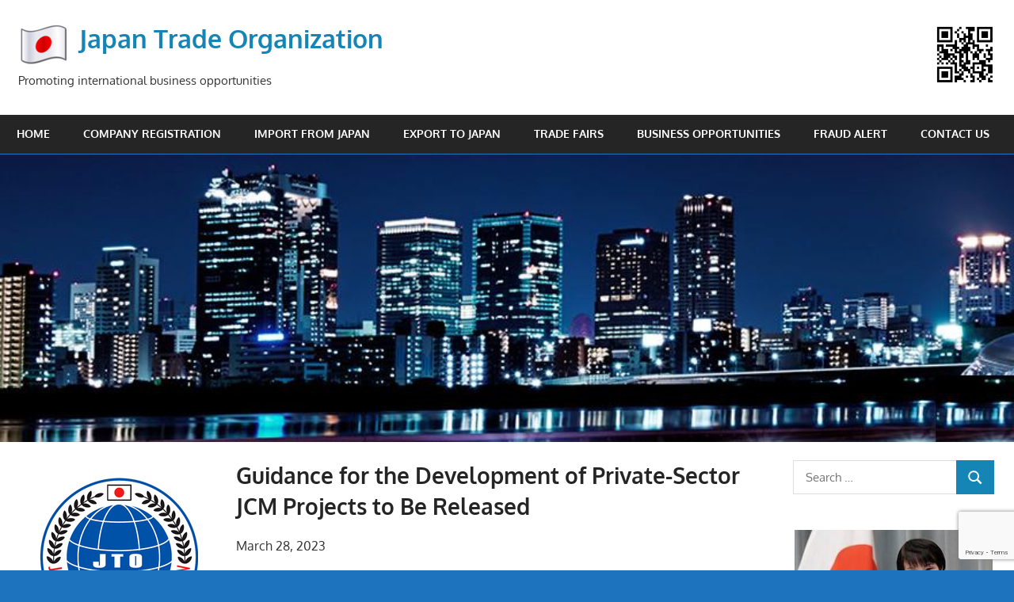

--- FILE ---
content_type: text/html; charset=UTF-8
request_url: https://japantrade.org/guidance-for-the-development-of-private-sector-jcm-projects-to-be-released/
body_size: 10445
content:
<!DOCTYPE html>
<html lang="en-US">

<head>
<meta charset="UTF-8">
<meta name="viewport" content="width=device-width, initial-scale=1">
<link rel="profile" href="http://gmpg.org/xfn/11">
<link rel="pingback" href="https://japantrade.org/xmlrpc.php">

<title>Guidance for the Development of Private-Sector JCM Projects to Be Released &#8211; Japan Trade Organization</title>
<meta name='robots' content='max-image-preview:large' />
<link rel="alternate" type="application/rss+xml" title="Japan Trade Organization &raquo; Feed" href="https://japantrade.org/feed/" />
<link rel="alternate" type="application/rss+xml" title="Japan Trade Organization &raquo; Comments Feed" href="https://japantrade.org/comments/feed/" />
<link rel="alternate" type="application/rss+xml" title="Japan Trade Organization &raquo; Guidance for the Development of Private-Sector JCM Projects to Be Released Comments Feed" href="https://japantrade.org/guidance-for-the-development-of-private-sector-jcm-projects-to-be-released/feed/" />
<link rel="alternate" title="oEmbed (JSON)" type="application/json+oembed" href="https://japantrade.org/wp-json/oembed/1.0/embed?url=https%3A%2F%2Fjapantrade.org%2Fguidance-for-the-development-of-private-sector-jcm-projects-to-be-released%2F" />
<link rel="alternate" title="oEmbed (XML)" type="text/xml+oembed" href="https://japantrade.org/wp-json/oembed/1.0/embed?url=https%3A%2F%2Fjapantrade.org%2Fguidance-for-the-development-of-private-sector-jcm-projects-to-be-released%2F&#038;format=xml" />
<style id='wp-img-auto-sizes-contain-inline-css' type='text/css'>
img:is([sizes=auto i],[sizes^="auto," i]){contain-intrinsic-size:3000px 1500px}
/*# sourceURL=wp-img-auto-sizes-contain-inline-css */
</style>
<link rel='stylesheet' id='gambit-theme-fonts-css' href='https://japantrade.org/wp-content/fonts/cc0154522f3f0f7ab710e207cb1087a7.css?ver=20201110' type='text/css' media='all' />
<style id='wp-emoji-styles-inline-css' type='text/css'>

	img.wp-smiley, img.emoji {
		display: inline !important;
		border: none !important;
		box-shadow: none !important;
		height: 1em !important;
		width: 1em !important;
		margin: 0 0.07em !important;
		vertical-align: -0.1em !important;
		background: none !important;
		padding: 0 !important;
	}
/*# sourceURL=wp-emoji-styles-inline-css */
</style>
<style id='wp-block-library-inline-css' type='text/css'>
:root{--wp-block-synced-color:#7a00df;--wp-block-synced-color--rgb:122,0,223;--wp-bound-block-color:var(--wp-block-synced-color);--wp-editor-canvas-background:#ddd;--wp-admin-theme-color:#007cba;--wp-admin-theme-color--rgb:0,124,186;--wp-admin-theme-color-darker-10:#006ba1;--wp-admin-theme-color-darker-10--rgb:0,107,160.5;--wp-admin-theme-color-darker-20:#005a87;--wp-admin-theme-color-darker-20--rgb:0,90,135;--wp-admin-border-width-focus:2px}@media (min-resolution:192dpi){:root{--wp-admin-border-width-focus:1.5px}}.wp-element-button{cursor:pointer}:root .has-very-light-gray-background-color{background-color:#eee}:root .has-very-dark-gray-background-color{background-color:#313131}:root .has-very-light-gray-color{color:#eee}:root .has-very-dark-gray-color{color:#313131}:root .has-vivid-green-cyan-to-vivid-cyan-blue-gradient-background{background:linear-gradient(135deg,#00d084,#0693e3)}:root .has-purple-crush-gradient-background{background:linear-gradient(135deg,#34e2e4,#4721fb 50%,#ab1dfe)}:root .has-hazy-dawn-gradient-background{background:linear-gradient(135deg,#faaca8,#dad0ec)}:root .has-subdued-olive-gradient-background{background:linear-gradient(135deg,#fafae1,#67a671)}:root .has-atomic-cream-gradient-background{background:linear-gradient(135deg,#fdd79a,#004a59)}:root .has-nightshade-gradient-background{background:linear-gradient(135deg,#330968,#31cdcf)}:root .has-midnight-gradient-background{background:linear-gradient(135deg,#020381,#2874fc)}:root{--wp--preset--font-size--normal:16px;--wp--preset--font-size--huge:42px}.has-regular-font-size{font-size:1em}.has-larger-font-size{font-size:2.625em}.has-normal-font-size{font-size:var(--wp--preset--font-size--normal)}.has-huge-font-size{font-size:var(--wp--preset--font-size--huge)}.has-text-align-center{text-align:center}.has-text-align-left{text-align:left}.has-text-align-right{text-align:right}.has-fit-text{white-space:nowrap!important}#end-resizable-editor-section{display:none}.aligncenter{clear:both}.items-justified-left{justify-content:flex-start}.items-justified-center{justify-content:center}.items-justified-right{justify-content:flex-end}.items-justified-space-between{justify-content:space-between}.screen-reader-text{border:0;clip-path:inset(50%);height:1px;margin:-1px;overflow:hidden;padding:0;position:absolute;width:1px;word-wrap:normal!important}.screen-reader-text:focus{background-color:#ddd;clip-path:none;color:#444;display:block;font-size:1em;height:auto;left:5px;line-height:normal;padding:15px 23px 14px;text-decoration:none;top:5px;width:auto;z-index:100000}html :where(.has-border-color){border-style:solid}html :where([style*=border-top-color]){border-top-style:solid}html :where([style*=border-right-color]){border-right-style:solid}html :where([style*=border-bottom-color]){border-bottom-style:solid}html :where([style*=border-left-color]){border-left-style:solid}html :where([style*=border-width]){border-style:solid}html :where([style*=border-top-width]){border-top-style:solid}html :where([style*=border-right-width]){border-right-style:solid}html :where([style*=border-bottom-width]){border-bottom-style:solid}html :where([style*=border-left-width]){border-left-style:solid}html :where(img[class*=wp-image-]){height:auto;max-width:100%}:where(figure){margin:0 0 1em}html :where(.is-position-sticky){--wp-admin--admin-bar--position-offset:var(--wp-admin--admin-bar--height,0px)}@media screen and (max-width:600px){html :where(.is-position-sticky){--wp-admin--admin-bar--position-offset:0px}}

/*# sourceURL=wp-block-library-inline-css */
</style><style id='wp-block-heading-inline-css' type='text/css'>
h1:where(.wp-block-heading).has-background,h2:where(.wp-block-heading).has-background,h3:where(.wp-block-heading).has-background,h4:where(.wp-block-heading).has-background,h5:where(.wp-block-heading).has-background,h6:where(.wp-block-heading).has-background{padding:1.25em 2.375em}h1.has-text-align-left[style*=writing-mode]:where([style*=vertical-lr]),h1.has-text-align-right[style*=writing-mode]:where([style*=vertical-rl]),h2.has-text-align-left[style*=writing-mode]:where([style*=vertical-lr]),h2.has-text-align-right[style*=writing-mode]:where([style*=vertical-rl]),h3.has-text-align-left[style*=writing-mode]:where([style*=vertical-lr]),h3.has-text-align-right[style*=writing-mode]:where([style*=vertical-rl]),h4.has-text-align-left[style*=writing-mode]:where([style*=vertical-lr]),h4.has-text-align-right[style*=writing-mode]:where([style*=vertical-rl]),h5.has-text-align-left[style*=writing-mode]:where([style*=vertical-lr]),h5.has-text-align-right[style*=writing-mode]:where([style*=vertical-rl]),h6.has-text-align-left[style*=writing-mode]:where([style*=vertical-lr]),h6.has-text-align-right[style*=writing-mode]:where([style*=vertical-rl]){rotate:180deg}
/*# sourceURL=https://japantrade.org/wp-includes/blocks/heading/style.min.css */
</style>
<style id='wp-block-list-inline-css' type='text/css'>
ol,ul{box-sizing:border-box}:root :where(.wp-block-list.has-background){padding:1.25em 2.375em}
/*# sourceURL=https://japantrade.org/wp-includes/blocks/list/style.min.css */
</style>
<style id='wp-block-paragraph-inline-css' type='text/css'>
.is-small-text{font-size:.875em}.is-regular-text{font-size:1em}.is-large-text{font-size:2.25em}.is-larger-text{font-size:3em}.has-drop-cap:not(:focus):first-letter{float:left;font-size:8.4em;font-style:normal;font-weight:100;line-height:.68;margin:.05em .1em 0 0;text-transform:uppercase}body.rtl .has-drop-cap:not(:focus):first-letter{float:none;margin-left:.1em}p.has-drop-cap.has-background{overflow:hidden}:root :where(p.has-background){padding:1.25em 2.375em}:where(p.has-text-color:not(.has-link-color)) a{color:inherit}p.has-text-align-left[style*="writing-mode:vertical-lr"],p.has-text-align-right[style*="writing-mode:vertical-rl"]{rotate:180deg}
/*# sourceURL=https://japantrade.org/wp-includes/blocks/paragraph/style.min.css */
</style>
<style id='global-styles-inline-css' type='text/css'>
:root{--wp--preset--aspect-ratio--square: 1;--wp--preset--aspect-ratio--4-3: 4/3;--wp--preset--aspect-ratio--3-4: 3/4;--wp--preset--aspect-ratio--3-2: 3/2;--wp--preset--aspect-ratio--2-3: 2/3;--wp--preset--aspect-ratio--16-9: 16/9;--wp--preset--aspect-ratio--9-16: 9/16;--wp--preset--color--black: #000000;--wp--preset--color--cyan-bluish-gray: #abb8c3;--wp--preset--color--white: #ffffff;--wp--preset--color--pale-pink: #f78da7;--wp--preset--color--vivid-red: #cf2e2e;--wp--preset--color--luminous-vivid-orange: #ff6900;--wp--preset--color--luminous-vivid-amber: #fcb900;--wp--preset--color--light-green-cyan: #7bdcb5;--wp--preset--color--vivid-green-cyan: #00d084;--wp--preset--color--pale-cyan-blue: #8ed1fc;--wp--preset--color--vivid-cyan-blue: #0693e3;--wp--preset--color--vivid-purple: #9b51e0;--wp--preset--color--primary: #1585b5;--wp--preset--color--secondary: #006c9c;--wp--preset--color--tertiary: #005282;--wp--preset--color--accent: #b52315;--wp--preset--color--highlight: #15b545;--wp--preset--color--light-gray: #e5e5e5;--wp--preset--color--gray: #999999;--wp--preset--color--dark-gray: #252525;--wp--preset--gradient--vivid-cyan-blue-to-vivid-purple: linear-gradient(135deg,rgb(6,147,227) 0%,rgb(155,81,224) 100%);--wp--preset--gradient--light-green-cyan-to-vivid-green-cyan: linear-gradient(135deg,rgb(122,220,180) 0%,rgb(0,208,130) 100%);--wp--preset--gradient--luminous-vivid-amber-to-luminous-vivid-orange: linear-gradient(135deg,rgb(252,185,0) 0%,rgb(255,105,0) 100%);--wp--preset--gradient--luminous-vivid-orange-to-vivid-red: linear-gradient(135deg,rgb(255,105,0) 0%,rgb(207,46,46) 100%);--wp--preset--gradient--very-light-gray-to-cyan-bluish-gray: linear-gradient(135deg,rgb(238,238,238) 0%,rgb(169,184,195) 100%);--wp--preset--gradient--cool-to-warm-spectrum: linear-gradient(135deg,rgb(74,234,220) 0%,rgb(151,120,209) 20%,rgb(207,42,186) 40%,rgb(238,44,130) 60%,rgb(251,105,98) 80%,rgb(254,248,76) 100%);--wp--preset--gradient--blush-light-purple: linear-gradient(135deg,rgb(255,206,236) 0%,rgb(152,150,240) 100%);--wp--preset--gradient--blush-bordeaux: linear-gradient(135deg,rgb(254,205,165) 0%,rgb(254,45,45) 50%,rgb(107,0,62) 100%);--wp--preset--gradient--luminous-dusk: linear-gradient(135deg,rgb(255,203,112) 0%,rgb(199,81,192) 50%,rgb(65,88,208) 100%);--wp--preset--gradient--pale-ocean: linear-gradient(135deg,rgb(255,245,203) 0%,rgb(182,227,212) 50%,rgb(51,167,181) 100%);--wp--preset--gradient--electric-grass: linear-gradient(135deg,rgb(202,248,128) 0%,rgb(113,206,126) 100%);--wp--preset--gradient--midnight: linear-gradient(135deg,rgb(2,3,129) 0%,rgb(40,116,252) 100%);--wp--preset--font-size--small: 13px;--wp--preset--font-size--medium: 20px;--wp--preset--font-size--large: 36px;--wp--preset--font-size--x-large: 42px;--wp--preset--spacing--20: 0.44rem;--wp--preset--spacing--30: 0.67rem;--wp--preset--spacing--40: 1rem;--wp--preset--spacing--50: 1.5rem;--wp--preset--spacing--60: 2.25rem;--wp--preset--spacing--70: 3.38rem;--wp--preset--spacing--80: 5.06rem;--wp--preset--shadow--natural: 6px 6px 9px rgba(0, 0, 0, 0.2);--wp--preset--shadow--deep: 12px 12px 50px rgba(0, 0, 0, 0.4);--wp--preset--shadow--sharp: 6px 6px 0px rgba(0, 0, 0, 0.2);--wp--preset--shadow--outlined: 6px 6px 0px -3px rgb(255, 255, 255), 6px 6px rgb(0, 0, 0);--wp--preset--shadow--crisp: 6px 6px 0px rgb(0, 0, 0);}:where(.is-layout-flex){gap: 0.5em;}:where(.is-layout-grid){gap: 0.5em;}body .is-layout-flex{display: flex;}.is-layout-flex{flex-wrap: wrap;align-items: center;}.is-layout-flex > :is(*, div){margin: 0;}body .is-layout-grid{display: grid;}.is-layout-grid > :is(*, div){margin: 0;}:where(.wp-block-columns.is-layout-flex){gap: 2em;}:where(.wp-block-columns.is-layout-grid){gap: 2em;}:where(.wp-block-post-template.is-layout-flex){gap: 1.25em;}:where(.wp-block-post-template.is-layout-grid){gap: 1.25em;}.has-black-color{color: var(--wp--preset--color--black) !important;}.has-cyan-bluish-gray-color{color: var(--wp--preset--color--cyan-bluish-gray) !important;}.has-white-color{color: var(--wp--preset--color--white) !important;}.has-pale-pink-color{color: var(--wp--preset--color--pale-pink) !important;}.has-vivid-red-color{color: var(--wp--preset--color--vivid-red) !important;}.has-luminous-vivid-orange-color{color: var(--wp--preset--color--luminous-vivid-orange) !important;}.has-luminous-vivid-amber-color{color: var(--wp--preset--color--luminous-vivid-amber) !important;}.has-light-green-cyan-color{color: var(--wp--preset--color--light-green-cyan) !important;}.has-vivid-green-cyan-color{color: var(--wp--preset--color--vivid-green-cyan) !important;}.has-pale-cyan-blue-color{color: var(--wp--preset--color--pale-cyan-blue) !important;}.has-vivid-cyan-blue-color{color: var(--wp--preset--color--vivid-cyan-blue) !important;}.has-vivid-purple-color{color: var(--wp--preset--color--vivid-purple) !important;}.has-black-background-color{background-color: var(--wp--preset--color--black) !important;}.has-cyan-bluish-gray-background-color{background-color: var(--wp--preset--color--cyan-bluish-gray) !important;}.has-white-background-color{background-color: var(--wp--preset--color--white) !important;}.has-pale-pink-background-color{background-color: var(--wp--preset--color--pale-pink) !important;}.has-vivid-red-background-color{background-color: var(--wp--preset--color--vivid-red) !important;}.has-luminous-vivid-orange-background-color{background-color: var(--wp--preset--color--luminous-vivid-orange) !important;}.has-luminous-vivid-amber-background-color{background-color: var(--wp--preset--color--luminous-vivid-amber) !important;}.has-light-green-cyan-background-color{background-color: var(--wp--preset--color--light-green-cyan) !important;}.has-vivid-green-cyan-background-color{background-color: var(--wp--preset--color--vivid-green-cyan) !important;}.has-pale-cyan-blue-background-color{background-color: var(--wp--preset--color--pale-cyan-blue) !important;}.has-vivid-cyan-blue-background-color{background-color: var(--wp--preset--color--vivid-cyan-blue) !important;}.has-vivid-purple-background-color{background-color: var(--wp--preset--color--vivid-purple) !important;}.has-black-border-color{border-color: var(--wp--preset--color--black) !important;}.has-cyan-bluish-gray-border-color{border-color: var(--wp--preset--color--cyan-bluish-gray) !important;}.has-white-border-color{border-color: var(--wp--preset--color--white) !important;}.has-pale-pink-border-color{border-color: var(--wp--preset--color--pale-pink) !important;}.has-vivid-red-border-color{border-color: var(--wp--preset--color--vivid-red) !important;}.has-luminous-vivid-orange-border-color{border-color: var(--wp--preset--color--luminous-vivid-orange) !important;}.has-luminous-vivid-amber-border-color{border-color: var(--wp--preset--color--luminous-vivid-amber) !important;}.has-light-green-cyan-border-color{border-color: var(--wp--preset--color--light-green-cyan) !important;}.has-vivid-green-cyan-border-color{border-color: var(--wp--preset--color--vivid-green-cyan) !important;}.has-pale-cyan-blue-border-color{border-color: var(--wp--preset--color--pale-cyan-blue) !important;}.has-vivid-cyan-blue-border-color{border-color: var(--wp--preset--color--vivid-cyan-blue) !important;}.has-vivid-purple-border-color{border-color: var(--wp--preset--color--vivid-purple) !important;}.has-vivid-cyan-blue-to-vivid-purple-gradient-background{background: var(--wp--preset--gradient--vivid-cyan-blue-to-vivid-purple) !important;}.has-light-green-cyan-to-vivid-green-cyan-gradient-background{background: var(--wp--preset--gradient--light-green-cyan-to-vivid-green-cyan) !important;}.has-luminous-vivid-amber-to-luminous-vivid-orange-gradient-background{background: var(--wp--preset--gradient--luminous-vivid-amber-to-luminous-vivid-orange) !important;}.has-luminous-vivid-orange-to-vivid-red-gradient-background{background: var(--wp--preset--gradient--luminous-vivid-orange-to-vivid-red) !important;}.has-very-light-gray-to-cyan-bluish-gray-gradient-background{background: var(--wp--preset--gradient--very-light-gray-to-cyan-bluish-gray) !important;}.has-cool-to-warm-spectrum-gradient-background{background: var(--wp--preset--gradient--cool-to-warm-spectrum) !important;}.has-blush-light-purple-gradient-background{background: var(--wp--preset--gradient--blush-light-purple) !important;}.has-blush-bordeaux-gradient-background{background: var(--wp--preset--gradient--blush-bordeaux) !important;}.has-luminous-dusk-gradient-background{background: var(--wp--preset--gradient--luminous-dusk) !important;}.has-pale-ocean-gradient-background{background: var(--wp--preset--gradient--pale-ocean) !important;}.has-electric-grass-gradient-background{background: var(--wp--preset--gradient--electric-grass) !important;}.has-midnight-gradient-background{background: var(--wp--preset--gradient--midnight) !important;}.has-small-font-size{font-size: var(--wp--preset--font-size--small) !important;}.has-medium-font-size{font-size: var(--wp--preset--font-size--medium) !important;}.has-large-font-size{font-size: var(--wp--preset--font-size--large) !important;}.has-x-large-font-size{font-size: var(--wp--preset--font-size--x-large) !important;}
/*# sourceURL=global-styles-inline-css */
</style>

<style id='classic-theme-styles-inline-css' type='text/css'>
/*! This file is auto-generated */
.wp-block-button__link{color:#fff;background-color:#32373c;border-radius:9999px;box-shadow:none;text-decoration:none;padding:calc(.667em + 2px) calc(1.333em + 2px);font-size:1.125em}.wp-block-file__button{background:#32373c;color:#fff;text-decoration:none}
/*# sourceURL=/wp-includes/css/classic-themes.min.css */
</style>
<link rel='stylesheet' id='contact-form-7-css' href='https://japantrade.org/wp-content/plugins/contact-form-7/includes/css/styles.css?ver=6.1.4' type='text/css' media='all' />
<link rel='stylesheet' id='jquery-ui-dialog-min-css-css' href='https://japantrade.org/wp-includes/css/jquery-ui-dialog.min.css?ver=6.9' type='text/css' media='all' />
<link rel='stylesheet' id='contact-form-7-confirm-plus-css' href='https://japantrade.org/wp-content/plugins/confirm-plus-contact-form-7/assets/css/styles.css?ver=20250618_044419' type='text/css' media='all' />
<link rel='stylesheet' id='pdfp-public-css' href='https://japantrade.org/wp-content/plugins/pdf-poster/build/public.css?ver=2.3.1' type='text/css' media='all' />
<link rel='stylesheet' id='gambit-stylesheet-css' href='https://japantrade.org/wp-content/themes/gambit/style.css?ver=2.1.2' type='text/css' media='all' />
<style id='gambit-stylesheet-inline-css' type='text/css'>
.type-post .entry-footer .post-navigation { position: absolute; clip: rect(1px, 1px, 1px, 1px); width: 1px; height: 1px; overflow: hidden; }
/*# sourceURL=gambit-stylesheet-inline-css */
</style>
<link rel='stylesheet' id='gambit-safari-flexbox-fixes-css' href='https://japantrade.org/wp-content/themes/gambit/assets/css/safari-flexbox-fixes.css?ver=20210115' type='text/css' media='all' />
<script type="text/javascript" src="https://japantrade.org/wp-includes/js/jquery/jquery.min.js?ver=3.7.1" id="jquery-core-js"></script>
<script type="text/javascript" src="https://japantrade.org/wp-includes/js/jquery/jquery-migrate.min.js?ver=3.4.1" id="jquery-migrate-js"></script>
<script type="text/javascript" src="https://japantrade.org/wp-content/themes/gambit/assets/js/svgxuse.min.js?ver=1.2.6" id="svgxuse-js"></script>
<link rel="https://api.w.org/" href="https://japantrade.org/wp-json/" /><link rel="alternate" title="JSON" type="application/json" href="https://japantrade.org/wp-json/wp/v2/posts/1712" /><link rel="EditURI" type="application/rsd+xml" title="RSD" href="https://japantrade.org/xmlrpc.php?rsd" />
<meta name="generator" content="WordPress 6.9" />
<link rel="canonical" href="https://japantrade.org/guidance-for-the-development-of-private-sector-jcm-projects-to-be-released/" />
<link rel='shortlink' href='https://japantrade.org/?p=1712' />
        <style>
                    </style>
<style type="text/css" id="custom-background-css">
body.custom-background { background-color: #1e73be; }
</style>
	<link rel="icon" href="https://japantrade.org/wp-content/uploads/cropped-logo-JTO-Dark512-32x32.png" sizes="32x32" />
<link rel="icon" href="https://japantrade.org/wp-content/uploads/cropped-logo-JTO-Dark512-192x192.png" sizes="192x192" />
<link rel="apple-touch-icon" href="https://japantrade.org/wp-content/uploads/cropped-logo-JTO-Dark512-180x180.png" />
<meta name="msapplication-TileImage" content="https://japantrade.org/wp-content/uploads/cropped-logo-JTO-Dark512-270x270.png" />
		<style type="text/css" id="wp-custom-css">
			/* Contact Form 7 Form Background And Border CSS
 -----------------------------------------------*/
 .wpcf7 {
     background: #BFDFFF;
     border: 2px solid #0078C0;
     width: 100%;
     padding: 20px 20px 20px 50px !important;
 }		</style>
		</head>

<body class="wp-singular post-template-default single single-post postid-1712 single-format-standard custom-background wp-custom-logo wp-embed-responsive wp-theme-gambit content-center date-hidden author-hidden categories-hidden">

	
	<div id="page" class="hfeed site">

		<a class="skip-link screen-reader-text" href="#content">Skip to content</a>

				
		<header id="masthead" class="site-header clearfix" role="banner">

			<div class="header-main container clearfix">

				<div id="logo" class="site-branding clearfix">

					<a href="https://japantrade.org/" class="custom-logo-link" rel="home"><img width="64" height="54" src="https://japantrade.org/wp-content/uploads/2018/12/cropped-Japan-Flag-Wave64x64.png" class="custom-logo" alt="Japan Trade Organization" decoding="async" /></a>					
			<p class="site-title"><a href="https://japantrade.org/" rel="home">Japan Trade Organization</a></p>

								
			<p class="site-description">Promoting international business opportunities</p>

			
				</div><!-- .site-branding -->

				<div class="header-widgets clearfix">

					<aside id="media_image-4" class="header-widget widget_media_image"><img width="80" height="80" src="https://japantrade.org/wp-content/uploads/QR-code-JapanTradeOrganization-150x150-1-150x150.png" class="image wp-image-641  attachment-80x80 size-80x80" alt="" style="max-width: 100%; height: auto;" decoding="async" /></aside>
				</div><!-- .header-widgets -->

			</div><!-- .header-main -->

			

	<div id="main-navigation-wrap" class="primary-navigation-wrap">

		<button class="primary-menu-toggle menu-toggle" aria-controls="primary-menu" aria-expanded="false" >
			<svg class="icon icon-menu" aria-hidden="true" role="img"> <use xlink:href="https://japantrade.org/wp-content/themes/gambit/assets/icons/genericons-neue.svg#menu"></use> </svg><svg class="icon icon-close" aria-hidden="true" role="img"> <use xlink:href="https://japantrade.org/wp-content/themes/gambit/assets/icons/genericons-neue.svg#close"></use> </svg>			<span class="menu-toggle-text">Navigation</span>
		</button>

		<div class="primary-navigation">

			<nav id="site-navigation" class="main-navigation" role="navigation"  aria-label="Primary Menu">

				<ul id="primary-menu" class="menu"><li id="menu-item-102" class="menu-item menu-item-type-post_type menu-item-object-page menu-item-home menu-item-102"><a href="https://japantrade.org/">Home</a></li>
<li id="menu-item-1950" class="menu-item menu-item-type-post_type menu-item-object-page menu-item-1950"><a href="https://japantrade.org/registered-japanese-companies/">Company Registration</a></li>
<li id="menu-item-86" class="menu-item menu-item-type-post_type menu-item-object-page menu-item-86"><a href="https://japantrade.org/import-from-japan/">Import from Japan</a></li>
<li id="menu-item-83" class="menu-item menu-item-type-post_type menu-item-object-page menu-item-83"><a href="https://japantrade.org/export-to-japan/">Export to Japan</a></li>
<li id="menu-item-1960" class="menu-item menu-item-type-post_type menu-item-object-page menu-item-1960"><a href="https://japantrade.org/trade-fair-events/">Trade Fairs</a></li>
<li id="menu-item-477" class="menu-item menu-item-type-post_type menu-item-object-page menu-item-477"><a href="https://japantrade.org/business-opportunities-in-japan/">Business opportunities</a></li>
<li id="menu-item-85" class="menu-item menu-item-type-post_type menu-item-object-page menu-item-85"><a href="https://japantrade.org/fraud-alert/">Fraud Alert</a></li>
<li id="menu-item-80" class="menu-item menu-item-type-post_type menu-item-object-page menu-item-80"><a href="https://japantrade.org/contact-us/">Contact us</a></li>
</ul>			</nav><!-- #site-navigation -->

		</div><!-- .primary-navigation -->

	</div>



		</header><!-- #masthead -->

		
		<div id="content-wrap" class="site-content-wrap clearfix">

			
			<div id="headimg" class="header-image">

				<a href="https://japantrade.org/" rel="home">
					<img src="https://japantrade.org/wp-content/uploads/2018/12/1.jpg" srcset="https://japantrade.org/wp-content/uploads/2018/12/1.jpg 880w, https://japantrade.org/wp-content/uploads/2018/12/1-300x85.jpg 300w, https://japantrade.org/wp-content/uploads/2018/12/1-768x218.jpg 768w" width="880" height="250" alt="Japan Trade Organization">
				</a>

			</div>

			
			
			<div id="content" class="site-content container clearfix">

	<section id="primary" class="content-area">
		<main id="main" class="site-main" role="main">

		
<article id="post-1712" class="post-1712 post type-post status-publish format-standard hentry category-japan-trade-information">

	
	<header class="entry-header">

		<h1 class="entry-title">Guidance for the Development of Private-Sector JCM Projects to Be Released</h1>
		<div class="entry-meta"><span class="meta-date"><svg class="icon icon-standard" aria-hidden="true" role="img"> <use xlink:href="https://japantrade.org/wp-content/themes/gambit/assets/icons/genericons-neue.svg#standard"></use> </svg><a href="https://japantrade.org/guidance-for-the-development-of-private-sector-jcm-projects-to-be-released/" title="01:37" rel="bookmark"><time class="entry-date published updated" datetime="2023-04-06T01:37:13+09:00">2023-04-06</time></a></span><span class="meta-author"> <svg class="icon icon-user" aria-hidden="true" role="img"> <use xlink:href="https://japantrade.org/wp-content/themes/gambit/assets/icons/genericons-neue.svg#user"></use> </svg><span class="author vcard"><a class="url fn n" href="https://japantrade.org/author/jptrade-admin/" title="View all posts by jptrade-admin" rel="author">jptrade-admin</a></span></span><span class="meta-category"> <svg class="icon icon-category" aria-hidden="true" role="img"> <use xlink:href="https://japantrade.org/wp-content/themes/gambit/assets/icons/genericons-neue.svg#category"></use> </svg><a href="https://japantrade.org/category/japan-trade-information/" rel="category tag">Japan Trade Information</a></span></div>
	</header><!-- .entry-header -->

	<div class="entry-content clearfix">

		
<p>March 28, 2023</p>



<p>To further promote the Joint Crediting Mechanism (JCM), the Ministry of Economy, Trade and Industry (METI), the Ministry of the Environment (MOE), and the Ministry of Foreign Affairs (MOFA) are going to release a document titled &#8220;Guidance for the Development of Private-Sector JCM Projects,&#8221; aimed at private companies.</p>



<h2 class="wp-block-heading">Outline</h2>



<ol class="wp-block-list" type="i">
<li>Japan establishes and implements the Joint Crediting Mechanism (JCM) in order both to appropriately evaluate contributions from Japan to GHG emission reductions or removals in a quantitative manner achieved through diffusion of decarbonizing technologies, products, systems, services, and infrastructure as well as implementation of mitigation actions in developing and other countries, and to use them to achieve Japan’s emission reduction target.</li>



<li>More than 200 projects have been implemented with financial support from the Japanese government. However, in addition to projects that are funded this way, the JCM can now be expected to expand even further by also developing more private-sector JCM projects—i.e., ones that will be mainly funded by the private sector, rather than being premised on government funding.</li>



<li>In order to promote the development of private-sector JCM projects with increasing the business foreseeability, the government reviewed the guidance summarizing the new processes to be introduced and matters that require particular care in FY2022. It then compiled the results into a document titled &#8220;Guidance for the Development of Private-Sector JCM Projects.&#8221; This guidance explains the necessary procedures and items of note when pursuing a private-sector JCM project, examples being the advance inquiry processes with the partner countries and the concept of credit allocation. Using this guidance effectively can be expected to promote the development of private-sector JCM projects, while also giving private companies a business foreseeability for an implementation.</li>



<li>In addition to releasing the guidance, the government will continue to support the development and implementation of private-sector JCM projects, progressively constructing a concrete system including a consultation service for private-sector JCM projects in FY2023.</li>
</ol>

		
	</div><!-- .entry-content -->

	<footer class="entry-footer">

				
	</footer><!-- .entry-footer -->

</article>

<div id="comments" class="comments-area">

	
	
	
	
</div><!-- #comments -->

		</main><!-- #main -->
	</section><!-- #primary -->

		<section id="secondary" class="main-sidebar widget-area clearfix" role="complementary">

		<aside id="text-3" class="widget widget_text clearfix">			<div class="textwidget"><p><img loading="lazy" decoding="async" class="aligncenter wp-image-2237 size-full" title="Japan Trade Organization Registered Trade Mark" src="https://japantrade.org/wp-content/uploads/Logo-JTO-Best-Middle1-200.png" alt="" width="200" height="200" srcset="https://japantrade.org/wp-content/uploads/Logo-JTO-Best-Middle1-200.png 200w, https://japantrade.org/wp-content/uploads/Logo-JTO-Best-Middle1-200-150x150.png 150w" sizes="auto, (max-width: 200px) 100vw, 200px" /></p>
<p><a href="https://japantrade.org/free-company-listing/"><img loading="lazy" decoding="async" class="aligncenter size-full wp-image-2253" src="https://japantrade.org/wp-content/uploads/JTO-Banner-free-company-listing.png" alt="" width="250" height="80" /></a></p>
<p><a href="https://japantrade.org/business-opportunities-in-japan/"><img loading="lazy" decoding="async" class="size-full wp-image-512 aligncenter" src="https://japantrade.org/wp-content/uploads/Business-Opportunities-Japan-Flag250.png" alt="" width="250" height="167" /></a></p>
<p>&nbsp;</p>
</div>
		</aside><aside id="nav_menu-2" class="widget widget_nav_menu clearfix"><div class="widget-header"><h3 class="widget-title">Contents</h3></div><div class="menu-side-menu-container"><ul id="menu-side-menu" class="menu"><li id="menu-item-104" class="menu-item menu-item-type-post_type menu-item-object-page menu-item-home menu-item-104"><a href="https://japantrade.org/">Home</a></li>
<li id="menu-item-106" class="menu-item menu-item-type-post_type menu-item-object-page menu-item-106"><a href="https://japantrade.org/registered-japanese-companies/">Company Registration</a></li>
<li id="menu-item-478" class="menu-item menu-item-type-post_type menu-item-object-page menu-item-478"><a href="https://japantrade.org/business-opportunities-in-japan/">Business opportunities in Japan</a></li>
<li id="menu-item-107" class="menu-item menu-item-type-post_type menu-item-object-page menu-item-107"><a href="https://japantrade.org/import-from-japan/">Import from Japan</a></li>
<li id="menu-item-108" class="menu-item menu-item-type-post_type menu-item-object-page menu-item-108"><a href="https://japantrade.org/export-to-japan/">Export to Japan</a></li>
<li id="menu-item-109" class="menu-item menu-item-type-post_type menu-item-object-page menu-item-109"><a href="https://japantrade.org/invest-in-japan/">Invest in Japan</a></li>
<li id="menu-item-110" class="menu-item menu-item-type-post_type menu-item-object-page menu-item-110"><a href="https://japantrade.org/export-procedure/">Export Procedure</a></li>
<li id="menu-item-111" class="menu-item menu-item-type-post_type menu-item-object-page menu-item-111"><a href="https://japantrade.org/import-procedure/">Import Procedure</a></li>
<li id="menu-item-112" class="menu-item menu-item-type-post_type menu-item-object-page menu-item-112"><a href="https://japantrade.org/trade-fair-events/">Trade Fair &#038; Events</a></li>
<li id="menu-item-113" class="menu-item menu-item-type-post_type menu-item-object-page menu-item-113"><a href="https://japantrade.org/fraud-alert/">Fraud Alert</a></li>
<li id="menu-item-114" class="menu-item menu-item-type-post_type menu-item-object-page menu-item-114"><a href="https://japantrade.org/meet-the-leader/">Meet the Leader</a></li>
<li id="menu-item-115" class="menu-item menu-item-type-post_type menu-item-object-page menu-item-115"><a href="https://japantrade.org/seminars-conferences/">Seminars &#038; Conferences</a></li>
<li id="menu-item-116" class="menu-item menu-item-type-post_type menu-item-object-page current_page_parent menu-item-116"><a href="https://japantrade.org/trade-news/">Trade News</a></li>
<li id="menu-item-117" class="menu-item menu-item-type-post_type menu-item-object-page menu-item-117"><a href="https://japantrade.org/trade-statistics-of-japan/">Trade Statistics of Japan</a></li>
<li id="menu-item-1481" class="menu-item menu-item-type-post_type menu-item-object-page menu-item-1481"><a href="https://japantrade.org/japan-principal-commodity-code-export/">Commodity Code – Export</a></li>
<li id="menu-item-1480" class="menu-item menu-item-type-post_type menu-item-object-page menu-item-1480"><a href="https://japantrade.org/japan-principal-commodity-code-import/">Commodity Code – Import</a></li>
<li id="menu-item-1573" class="menu-item menu-item-type-post_type menu-item-object-page menu-item-1573"><a href="https://japantrade.org/list-of-chamber-of-commerce-in-japan/">Chamber of Commerce in Japan</a></li>
<li id="menu-item-105" class="menu-item menu-item-type-post_type menu-item-object-page menu-item-105"><a href="https://japantrade.org/about-us/">About us</a></li>
<li id="menu-item-118" class="menu-item menu-item-type-post_type menu-item-object-page menu-item-118"><a href="https://japantrade.org/contact-us/">Contact us</a></li>
</ul></div></aside>
		<aside id="recent-posts-3" class="widget widget_recent_entries clearfix">
		<div class="widget-header"><h3 class="widget-title">Japan Trade News</h3></div>
		<ul>
											<li>
					<a href="https://japantrade.org/the-ninth-tokyo-international-conference-on-african-development-ticad-9-will-be-held-in-yokohama-japan/">The Ninth Tokyo International Conference on African Development (TICAD 9) will be held in Yokohama, Japan</a>
									</li>
											<li>
					<a href="https://japantrade.org/application-for-the-9th-tokyo-international-conference-on-african-development-ticad-9-partner-project/">Application for the 9th Tokyo International Conference on African Development (TICAD 9) Partner Project</a>
									</li>
											<li>
					<a href="https://japantrade.org/kenya-revenue-authority-imposed-mandatory-certificate-of-origin-for-all-importing-goods/">Kenya Revenue Authority imposed mandatory Certificate of Origin for all importing goods</a>
									</li>
											<li>
					<a href="https://japantrade.org/31st-asian-export-control-seminar-held/">31st Asian Export Control Seminar Held</a>
									</li>
											<li>
					<a href="https://japantrade.org/cabinet-decision-on-the-seventh-strategic-energy-plan/">Cabinet Decision on the Seventh Strategic Energy Plan</a>
									</li>
					</ul>

		</aside>
	</section><!-- #secondary -->
	<section id="secondary" class="small-sidebar widget-area clearfix" role="complementary">

		<aside id="search-3" class="widget widget_search clearfix">
<form role="search" method="get" class="search-form" action="https://japantrade.org/">
	<label>
		<span class="screen-reader-text">Search for:</span>
		<input type="search" class="search-field"
			placeholder="Search &hellip;"
			value="" name="s"
			title="Search for:" />
	</label>
	<button type="submit" class="search-submit">
		<svg class="icon icon-search" aria-hidden="true" role="img"> <use xlink:href="https://japantrade.org/wp-content/themes/gambit/assets/icons/genericons-neue.svg#search"></use> </svg>		<span class="screen-reader-text">Search</span>
	</button>
</form>
</aside><aside id="text-2" class="widget widget_text clearfix">			<div class="textwidget"><p><a href="https://japantrade.org/sanae-takaichi-become-japan-new-prime-minister/"><img loading="lazy" decoding="async" class="aligncenter wp-image-2164 size-full" src="https://japantrade.org/wp-content/uploads/sanae-takaichi250x167.jpg" alt="" width="250" height="167" /></a></p>
<p><a href="https://japantrade.org/free-company-listing/"><img loading="lazy" decoding="async" class="aligncenter size-full wp-image-2253" src="https://japantrade.org/wp-content/uploads/JTO-Banner-free-company-listing.png" alt="" width="250" height="80" /></a></p>
<p><a href="https://japantrade.org/registered-japanese-companies/"><img loading="lazy" decoding="async" class="aligncenter size-full wp-image-1949" src="https://japantrade.org/wp-content/uploads/Banner-japanese-company-registration.png" alt="" width="250" height="80" /></a></p>
<p><a href="https://madeinjapan.or.jp/" target="_blank" rel="noopener"><img loading="lazy" decoding="async" class="aligncenter wp-image-1221 size-full" title="Prevention against fake Made in Japan products" src="https://japantrade.org/wp-content/uploads/MIJO-Banner.png" alt="Prevention against fake Made in Japan products" width="250" height="80" /></a></p>
<p align="center"><a href="https://www.facebook.com/japantradeorganization/"><img loading="lazy" decoding="async" class="aligncenter size-full wp-image-187" src="https://japantrade.org/wp-content/uploads/facebook250.jpg" alt="Facebook" width="250" height="92" /></a></p>
<p align="center"><a href="https://japantrade.org/fake-products-alert/"><img loading="lazy" decoding="async" class="aligncenter size-full" src="https://japantrade.org/wp-content/uploads/Banner-Fake-Alert.png" alt="Made in Japan Organization" width="250" height="82" /></a></p>
<p align="center"><a href="https://japantrade.org/trade-fair-events/tokyo-big-sight/"><img loading="lazy" decoding="async" class="aligncenter size-full wp-image-155" src="https://japantrade.org/wp-content/uploads/Bigsightlogo250.jpg" alt="" width="250" height="119" /></a></p>
<p><a href="https://japantrade.org/trade-fair-events/makuhari-messe/"><img loading="lazy" decoding="async" class="aligncenter size-full wp-image-234" src="https://japantrade.org/wp-content/uploads/makuharimesse.jpg" alt="" width="250" height="78" /></a></p>
<p><a href="https://japantrade.org/fraud-alert/"><img loading="lazy" decoding="async" class="aligncenter wp-image-733 size-full" title="Fraud Alert" src="https://japantrade.org/wp-content/uploads/Banner-Alert.png" alt="Fraud Alert" width="250" height="82" /></a></p>
<p><a href="https://japanantifraud.org/" target="_blank" rel="noopener"><img loading="lazy" decoding="async" class="aligncenter wp-image-1077 size-full" title="Japan Anti-Fraud Organisation" src="https://japantrade.org/wp-content/uploads/Japan-Anti-Fraud-Organization.png" alt="" width="250" height="80" /></a></p>
</div>
		</aside>
	</section><!-- #secondary -->


		</div><!-- #content -->

	</div><!-- #content-wrap -->

	
	<div id="footer" class="site-footer-wrap">

		<footer id="colophon" class="site-footer container clearfix" role="contentinfo">

			<div id="footer-text" class="site-info">
								<p>&copy; Japan Trade Organization. All rights reserved.</p>
				<!--
	<span class="credit-link">
		WordPress Theme: Gambit by ThemeZee.	</span>

	-->
			</div><!-- .site-info -->

			
		</footer><!-- #colophon -->

	</div>

</div><!-- #page -->

<script type="speculationrules">
{"prefetch":[{"source":"document","where":{"and":[{"href_matches":"/*"},{"not":{"href_matches":["/wp-*.php","/wp-admin/*","/wp-content/uploads/*","/wp-content/*","/wp-content/plugins/*","/wp-content/themes/gambit/*","/*\\?(.+)"]}},{"not":{"selector_matches":"a[rel~=\"nofollow\"]"}},{"not":{"selector_matches":".no-prefetch, .no-prefetch a"}}]},"eagerness":"conservative"}]}
</script>
<script type="text/javascript" src="https://japantrade.org/wp-includes/js/dist/hooks.min.js?ver=dd5603f07f9220ed27f1" id="wp-hooks-js"></script>
<script type="text/javascript" src="https://japantrade.org/wp-includes/js/dist/i18n.min.js?ver=c26c3dc7bed366793375" id="wp-i18n-js"></script>
<script type="text/javascript" id="wp-i18n-js-after">
/* <![CDATA[ */
wp.i18n.setLocaleData( { 'text direction\u0004ltr': [ 'ltr' ] } );
//# sourceURL=wp-i18n-js-after
/* ]]> */
</script>
<script type="text/javascript" src="https://japantrade.org/wp-content/plugins/contact-form-7/includes/swv/js/index.js?ver=6.1.4" id="swv-js"></script>
<script type="text/javascript" id="contact-form-7-js-before">
/* <![CDATA[ */
var wpcf7 = {
    "api": {
        "root": "https:\/\/japantrade.org\/wp-json\/",
        "namespace": "contact-form-7\/v1"
    }
};
//# sourceURL=contact-form-7-js-before
/* ]]> */
</script>
<script type="text/javascript" src="https://japantrade.org/wp-content/plugins/contact-form-7/includes/js/index.js?ver=6.1.4" id="contact-form-7-js"></script>
<script type="text/javascript" id="contact-form-7-confirm-plus-js-extra">
/* <![CDATA[ */
var data_arr = {"cfm_title_suffix":"confirm","cfm_btn":"confirm","cfm_btn_edit":"edit","cfm_btn_mail_send":"send mail","checked_msg":"checked"};
//# sourceURL=contact-form-7-confirm-plus-js-extra
/* ]]> */
</script>
<script type="text/javascript" src="https://japantrade.org/wp-content/plugins/confirm-plus-contact-form-7/assets/js/scripts.js?ver=20250618_044419" id="contact-form-7-confirm-plus-js"></script>
<script type="text/javascript" src="https://japantrade.org/wp-includes/js/jquery/ui/core.min.js?ver=1.13.3" id="jquery-ui-core-js"></script>
<script type="text/javascript" src="https://japantrade.org/wp-includes/js/jquery/ui/mouse.min.js?ver=1.13.3" id="jquery-ui-mouse-js"></script>
<script type="text/javascript" src="https://japantrade.org/wp-includes/js/jquery/ui/resizable.min.js?ver=1.13.3" id="jquery-ui-resizable-js"></script>
<script type="text/javascript" src="https://japantrade.org/wp-includes/js/jquery/ui/draggable.min.js?ver=1.13.3" id="jquery-ui-draggable-js"></script>
<script type="text/javascript" src="https://japantrade.org/wp-includes/js/jquery/ui/controlgroup.min.js?ver=1.13.3" id="jquery-ui-controlgroup-js"></script>
<script type="text/javascript" src="https://japantrade.org/wp-includes/js/jquery/ui/checkboxradio.min.js?ver=1.13.3" id="jquery-ui-checkboxradio-js"></script>
<script type="text/javascript" src="https://japantrade.org/wp-includes/js/jquery/ui/button.min.js?ver=1.13.3" id="jquery-ui-button-js"></script>
<script type="text/javascript" src="https://japantrade.org/wp-includes/js/jquery/ui/dialog.min.js?ver=1.13.3" id="jquery-ui-dialog-js"></script>
<script type="text/javascript" id="gambit-navigation-js-extra">
/* <![CDATA[ */
var gambitScreenReaderText = {"expand":"Expand child menu","collapse":"Collapse child menu","icon":"\u003Csvg class=\"icon icon-expand\" aria-hidden=\"true\" role=\"img\"\u003E \u003Cuse xlink:href=\"https://japantrade.org/wp-content/themes/gambit/assets/icons/genericons-neue.svg#expand\"\u003E\u003C/use\u003E \u003C/svg\u003E"};
//# sourceURL=gambit-navigation-js-extra
/* ]]> */
</script>
<script type="text/javascript" src="https://japantrade.org/wp-content/themes/gambit/assets/js/navigation.min.js?ver=20220224" id="gambit-navigation-js"></script>
<script type="text/javascript" src="https://www.google.com/recaptcha/api.js?render=6Lc3OX8rAAAAAJeN2E8C6dpoS59Wskm095QQqMKt&amp;ver=3.0" id="google-recaptcha-js"></script>
<script type="text/javascript" src="https://japantrade.org/wp-includes/js/dist/vendor/wp-polyfill.min.js?ver=3.15.0" id="wp-polyfill-js"></script>
<script type="text/javascript" id="wpcf7-recaptcha-js-before">
/* <![CDATA[ */
var wpcf7_recaptcha = {
    "sitekey": "6Lc3OX8rAAAAAJeN2E8C6dpoS59Wskm095QQqMKt",
    "actions": {
        "homepage": "homepage",
        "contactform": "contactform"
    }
};
//# sourceURL=wpcf7-recaptcha-js-before
/* ]]> */
</script>
<script type="text/javascript" src="https://japantrade.org/wp-content/plugins/contact-form-7/modules/recaptcha/index.js?ver=6.1.4" id="wpcf7-recaptcha-js"></script>
<script id="wp-emoji-settings" type="application/json">
{"baseUrl":"https://s.w.org/images/core/emoji/17.0.2/72x72/","ext":".png","svgUrl":"https://s.w.org/images/core/emoji/17.0.2/svg/","svgExt":".svg","source":{"concatemoji":"https://japantrade.org/wp-includes/js/wp-emoji-release.min.js?ver=6.9"}}
</script>
<script type="module">
/* <![CDATA[ */
/*! This file is auto-generated */
const a=JSON.parse(document.getElementById("wp-emoji-settings").textContent),o=(window._wpemojiSettings=a,"wpEmojiSettingsSupports"),s=["flag","emoji"];function i(e){try{var t={supportTests:e,timestamp:(new Date).valueOf()};sessionStorage.setItem(o,JSON.stringify(t))}catch(e){}}function c(e,t,n){e.clearRect(0,0,e.canvas.width,e.canvas.height),e.fillText(t,0,0);t=new Uint32Array(e.getImageData(0,0,e.canvas.width,e.canvas.height).data);e.clearRect(0,0,e.canvas.width,e.canvas.height),e.fillText(n,0,0);const a=new Uint32Array(e.getImageData(0,0,e.canvas.width,e.canvas.height).data);return t.every((e,t)=>e===a[t])}function p(e,t){e.clearRect(0,0,e.canvas.width,e.canvas.height),e.fillText(t,0,0);var n=e.getImageData(16,16,1,1);for(let e=0;e<n.data.length;e++)if(0!==n.data[e])return!1;return!0}function u(e,t,n,a){switch(t){case"flag":return n(e,"\ud83c\udff3\ufe0f\u200d\u26a7\ufe0f","\ud83c\udff3\ufe0f\u200b\u26a7\ufe0f")?!1:!n(e,"\ud83c\udde8\ud83c\uddf6","\ud83c\udde8\u200b\ud83c\uddf6")&&!n(e,"\ud83c\udff4\udb40\udc67\udb40\udc62\udb40\udc65\udb40\udc6e\udb40\udc67\udb40\udc7f","\ud83c\udff4\u200b\udb40\udc67\u200b\udb40\udc62\u200b\udb40\udc65\u200b\udb40\udc6e\u200b\udb40\udc67\u200b\udb40\udc7f");case"emoji":return!a(e,"\ud83e\u1fac8")}return!1}function f(e,t,n,a){let r;const o=(r="undefined"!=typeof WorkerGlobalScope&&self instanceof WorkerGlobalScope?new OffscreenCanvas(300,150):document.createElement("canvas")).getContext("2d",{willReadFrequently:!0}),s=(o.textBaseline="top",o.font="600 32px Arial",{});return e.forEach(e=>{s[e]=t(o,e,n,a)}),s}function r(e){var t=document.createElement("script");t.src=e,t.defer=!0,document.head.appendChild(t)}a.supports={everything:!0,everythingExceptFlag:!0},new Promise(t=>{let n=function(){try{var e=JSON.parse(sessionStorage.getItem(o));if("object"==typeof e&&"number"==typeof e.timestamp&&(new Date).valueOf()<e.timestamp+604800&&"object"==typeof e.supportTests)return e.supportTests}catch(e){}return null}();if(!n){if("undefined"!=typeof Worker&&"undefined"!=typeof OffscreenCanvas&&"undefined"!=typeof URL&&URL.createObjectURL&&"undefined"!=typeof Blob)try{var e="postMessage("+f.toString()+"("+[JSON.stringify(s),u.toString(),c.toString(),p.toString()].join(",")+"));",a=new Blob([e],{type:"text/javascript"});const r=new Worker(URL.createObjectURL(a),{name:"wpTestEmojiSupports"});return void(r.onmessage=e=>{i(n=e.data),r.terminate(),t(n)})}catch(e){}i(n=f(s,u,c,p))}t(n)}).then(e=>{for(const n in e)a.supports[n]=e[n],a.supports.everything=a.supports.everything&&a.supports[n],"flag"!==n&&(a.supports.everythingExceptFlag=a.supports.everythingExceptFlag&&a.supports[n]);var t;a.supports.everythingExceptFlag=a.supports.everythingExceptFlag&&!a.supports.flag,a.supports.everything||((t=a.source||{}).concatemoji?r(t.concatemoji):t.wpemoji&&t.twemoji&&(r(t.twemoji),r(t.wpemoji)))});
//# sourceURL=https://japantrade.org/wp-includes/js/wp-emoji-loader.min.js
/* ]]> */
</script>

</body>
</html>


--- FILE ---
content_type: text/html; charset=utf-8
request_url: https://www.google.com/recaptcha/api2/anchor?ar=1&k=6Lc3OX8rAAAAAJeN2E8C6dpoS59Wskm095QQqMKt&co=aHR0cHM6Ly9qYXBhbnRyYWRlLm9yZzo0NDM.&hl=en&v=PoyoqOPhxBO7pBk68S4YbpHZ&size=invisible&anchor-ms=20000&execute-ms=30000&cb=eoryq9u8069
body_size: 48744
content:
<!DOCTYPE HTML><html dir="ltr" lang="en"><head><meta http-equiv="Content-Type" content="text/html; charset=UTF-8">
<meta http-equiv="X-UA-Compatible" content="IE=edge">
<title>reCAPTCHA</title>
<style type="text/css">
/* cyrillic-ext */
@font-face {
  font-family: 'Roboto';
  font-style: normal;
  font-weight: 400;
  font-stretch: 100%;
  src: url(//fonts.gstatic.com/s/roboto/v48/KFO7CnqEu92Fr1ME7kSn66aGLdTylUAMa3GUBHMdazTgWw.woff2) format('woff2');
  unicode-range: U+0460-052F, U+1C80-1C8A, U+20B4, U+2DE0-2DFF, U+A640-A69F, U+FE2E-FE2F;
}
/* cyrillic */
@font-face {
  font-family: 'Roboto';
  font-style: normal;
  font-weight: 400;
  font-stretch: 100%;
  src: url(//fonts.gstatic.com/s/roboto/v48/KFO7CnqEu92Fr1ME7kSn66aGLdTylUAMa3iUBHMdazTgWw.woff2) format('woff2');
  unicode-range: U+0301, U+0400-045F, U+0490-0491, U+04B0-04B1, U+2116;
}
/* greek-ext */
@font-face {
  font-family: 'Roboto';
  font-style: normal;
  font-weight: 400;
  font-stretch: 100%;
  src: url(//fonts.gstatic.com/s/roboto/v48/KFO7CnqEu92Fr1ME7kSn66aGLdTylUAMa3CUBHMdazTgWw.woff2) format('woff2');
  unicode-range: U+1F00-1FFF;
}
/* greek */
@font-face {
  font-family: 'Roboto';
  font-style: normal;
  font-weight: 400;
  font-stretch: 100%;
  src: url(//fonts.gstatic.com/s/roboto/v48/KFO7CnqEu92Fr1ME7kSn66aGLdTylUAMa3-UBHMdazTgWw.woff2) format('woff2');
  unicode-range: U+0370-0377, U+037A-037F, U+0384-038A, U+038C, U+038E-03A1, U+03A3-03FF;
}
/* math */
@font-face {
  font-family: 'Roboto';
  font-style: normal;
  font-weight: 400;
  font-stretch: 100%;
  src: url(//fonts.gstatic.com/s/roboto/v48/KFO7CnqEu92Fr1ME7kSn66aGLdTylUAMawCUBHMdazTgWw.woff2) format('woff2');
  unicode-range: U+0302-0303, U+0305, U+0307-0308, U+0310, U+0312, U+0315, U+031A, U+0326-0327, U+032C, U+032F-0330, U+0332-0333, U+0338, U+033A, U+0346, U+034D, U+0391-03A1, U+03A3-03A9, U+03B1-03C9, U+03D1, U+03D5-03D6, U+03F0-03F1, U+03F4-03F5, U+2016-2017, U+2034-2038, U+203C, U+2040, U+2043, U+2047, U+2050, U+2057, U+205F, U+2070-2071, U+2074-208E, U+2090-209C, U+20D0-20DC, U+20E1, U+20E5-20EF, U+2100-2112, U+2114-2115, U+2117-2121, U+2123-214F, U+2190, U+2192, U+2194-21AE, U+21B0-21E5, U+21F1-21F2, U+21F4-2211, U+2213-2214, U+2216-22FF, U+2308-230B, U+2310, U+2319, U+231C-2321, U+2336-237A, U+237C, U+2395, U+239B-23B7, U+23D0, U+23DC-23E1, U+2474-2475, U+25AF, U+25B3, U+25B7, U+25BD, U+25C1, U+25CA, U+25CC, U+25FB, U+266D-266F, U+27C0-27FF, U+2900-2AFF, U+2B0E-2B11, U+2B30-2B4C, U+2BFE, U+3030, U+FF5B, U+FF5D, U+1D400-1D7FF, U+1EE00-1EEFF;
}
/* symbols */
@font-face {
  font-family: 'Roboto';
  font-style: normal;
  font-weight: 400;
  font-stretch: 100%;
  src: url(//fonts.gstatic.com/s/roboto/v48/KFO7CnqEu92Fr1ME7kSn66aGLdTylUAMaxKUBHMdazTgWw.woff2) format('woff2');
  unicode-range: U+0001-000C, U+000E-001F, U+007F-009F, U+20DD-20E0, U+20E2-20E4, U+2150-218F, U+2190, U+2192, U+2194-2199, U+21AF, U+21E6-21F0, U+21F3, U+2218-2219, U+2299, U+22C4-22C6, U+2300-243F, U+2440-244A, U+2460-24FF, U+25A0-27BF, U+2800-28FF, U+2921-2922, U+2981, U+29BF, U+29EB, U+2B00-2BFF, U+4DC0-4DFF, U+FFF9-FFFB, U+10140-1018E, U+10190-1019C, U+101A0, U+101D0-101FD, U+102E0-102FB, U+10E60-10E7E, U+1D2C0-1D2D3, U+1D2E0-1D37F, U+1F000-1F0FF, U+1F100-1F1AD, U+1F1E6-1F1FF, U+1F30D-1F30F, U+1F315, U+1F31C, U+1F31E, U+1F320-1F32C, U+1F336, U+1F378, U+1F37D, U+1F382, U+1F393-1F39F, U+1F3A7-1F3A8, U+1F3AC-1F3AF, U+1F3C2, U+1F3C4-1F3C6, U+1F3CA-1F3CE, U+1F3D4-1F3E0, U+1F3ED, U+1F3F1-1F3F3, U+1F3F5-1F3F7, U+1F408, U+1F415, U+1F41F, U+1F426, U+1F43F, U+1F441-1F442, U+1F444, U+1F446-1F449, U+1F44C-1F44E, U+1F453, U+1F46A, U+1F47D, U+1F4A3, U+1F4B0, U+1F4B3, U+1F4B9, U+1F4BB, U+1F4BF, U+1F4C8-1F4CB, U+1F4D6, U+1F4DA, U+1F4DF, U+1F4E3-1F4E6, U+1F4EA-1F4ED, U+1F4F7, U+1F4F9-1F4FB, U+1F4FD-1F4FE, U+1F503, U+1F507-1F50B, U+1F50D, U+1F512-1F513, U+1F53E-1F54A, U+1F54F-1F5FA, U+1F610, U+1F650-1F67F, U+1F687, U+1F68D, U+1F691, U+1F694, U+1F698, U+1F6AD, U+1F6B2, U+1F6B9-1F6BA, U+1F6BC, U+1F6C6-1F6CF, U+1F6D3-1F6D7, U+1F6E0-1F6EA, U+1F6F0-1F6F3, U+1F6F7-1F6FC, U+1F700-1F7FF, U+1F800-1F80B, U+1F810-1F847, U+1F850-1F859, U+1F860-1F887, U+1F890-1F8AD, U+1F8B0-1F8BB, U+1F8C0-1F8C1, U+1F900-1F90B, U+1F93B, U+1F946, U+1F984, U+1F996, U+1F9E9, U+1FA00-1FA6F, U+1FA70-1FA7C, U+1FA80-1FA89, U+1FA8F-1FAC6, U+1FACE-1FADC, U+1FADF-1FAE9, U+1FAF0-1FAF8, U+1FB00-1FBFF;
}
/* vietnamese */
@font-face {
  font-family: 'Roboto';
  font-style: normal;
  font-weight: 400;
  font-stretch: 100%;
  src: url(//fonts.gstatic.com/s/roboto/v48/KFO7CnqEu92Fr1ME7kSn66aGLdTylUAMa3OUBHMdazTgWw.woff2) format('woff2');
  unicode-range: U+0102-0103, U+0110-0111, U+0128-0129, U+0168-0169, U+01A0-01A1, U+01AF-01B0, U+0300-0301, U+0303-0304, U+0308-0309, U+0323, U+0329, U+1EA0-1EF9, U+20AB;
}
/* latin-ext */
@font-face {
  font-family: 'Roboto';
  font-style: normal;
  font-weight: 400;
  font-stretch: 100%;
  src: url(//fonts.gstatic.com/s/roboto/v48/KFO7CnqEu92Fr1ME7kSn66aGLdTylUAMa3KUBHMdazTgWw.woff2) format('woff2');
  unicode-range: U+0100-02BA, U+02BD-02C5, U+02C7-02CC, U+02CE-02D7, U+02DD-02FF, U+0304, U+0308, U+0329, U+1D00-1DBF, U+1E00-1E9F, U+1EF2-1EFF, U+2020, U+20A0-20AB, U+20AD-20C0, U+2113, U+2C60-2C7F, U+A720-A7FF;
}
/* latin */
@font-face {
  font-family: 'Roboto';
  font-style: normal;
  font-weight: 400;
  font-stretch: 100%;
  src: url(//fonts.gstatic.com/s/roboto/v48/KFO7CnqEu92Fr1ME7kSn66aGLdTylUAMa3yUBHMdazQ.woff2) format('woff2');
  unicode-range: U+0000-00FF, U+0131, U+0152-0153, U+02BB-02BC, U+02C6, U+02DA, U+02DC, U+0304, U+0308, U+0329, U+2000-206F, U+20AC, U+2122, U+2191, U+2193, U+2212, U+2215, U+FEFF, U+FFFD;
}
/* cyrillic-ext */
@font-face {
  font-family: 'Roboto';
  font-style: normal;
  font-weight: 500;
  font-stretch: 100%;
  src: url(//fonts.gstatic.com/s/roboto/v48/KFO7CnqEu92Fr1ME7kSn66aGLdTylUAMa3GUBHMdazTgWw.woff2) format('woff2');
  unicode-range: U+0460-052F, U+1C80-1C8A, U+20B4, U+2DE0-2DFF, U+A640-A69F, U+FE2E-FE2F;
}
/* cyrillic */
@font-face {
  font-family: 'Roboto';
  font-style: normal;
  font-weight: 500;
  font-stretch: 100%;
  src: url(//fonts.gstatic.com/s/roboto/v48/KFO7CnqEu92Fr1ME7kSn66aGLdTylUAMa3iUBHMdazTgWw.woff2) format('woff2');
  unicode-range: U+0301, U+0400-045F, U+0490-0491, U+04B0-04B1, U+2116;
}
/* greek-ext */
@font-face {
  font-family: 'Roboto';
  font-style: normal;
  font-weight: 500;
  font-stretch: 100%;
  src: url(//fonts.gstatic.com/s/roboto/v48/KFO7CnqEu92Fr1ME7kSn66aGLdTylUAMa3CUBHMdazTgWw.woff2) format('woff2');
  unicode-range: U+1F00-1FFF;
}
/* greek */
@font-face {
  font-family: 'Roboto';
  font-style: normal;
  font-weight: 500;
  font-stretch: 100%;
  src: url(//fonts.gstatic.com/s/roboto/v48/KFO7CnqEu92Fr1ME7kSn66aGLdTylUAMa3-UBHMdazTgWw.woff2) format('woff2');
  unicode-range: U+0370-0377, U+037A-037F, U+0384-038A, U+038C, U+038E-03A1, U+03A3-03FF;
}
/* math */
@font-face {
  font-family: 'Roboto';
  font-style: normal;
  font-weight: 500;
  font-stretch: 100%;
  src: url(//fonts.gstatic.com/s/roboto/v48/KFO7CnqEu92Fr1ME7kSn66aGLdTylUAMawCUBHMdazTgWw.woff2) format('woff2');
  unicode-range: U+0302-0303, U+0305, U+0307-0308, U+0310, U+0312, U+0315, U+031A, U+0326-0327, U+032C, U+032F-0330, U+0332-0333, U+0338, U+033A, U+0346, U+034D, U+0391-03A1, U+03A3-03A9, U+03B1-03C9, U+03D1, U+03D5-03D6, U+03F0-03F1, U+03F4-03F5, U+2016-2017, U+2034-2038, U+203C, U+2040, U+2043, U+2047, U+2050, U+2057, U+205F, U+2070-2071, U+2074-208E, U+2090-209C, U+20D0-20DC, U+20E1, U+20E5-20EF, U+2100-2112, U+2114-2115, U+2117-2121, U+2123-214F, U+2190, U+2192, U+2194-21AE, U+21B0-21E5, U+21F1-21F2, U+21F4-2211, U+2213-2214, U+2216-22FF, U+2308-230B, U+2310, U+2319, U+231C-2321, U+2336-237A, U+237C, U+2395, U+239B-23B7, U+23D0, U+23DC-23E1, U+2474-2475, U+25AF, U+25B3, U+25B7, U+25BD, U+25C1, U+25CA, U+25CC, U+25FB, U+266D-266F, U+27C0-27FF, U+2900-2AFF, U+2B0E-2B11, U+2B30-2B4C, U+2BFE, U+3030, U+FF5B, U+FF5D, U+1D400-1D7FF, U+1EE00-1EEFF;
}
/* symbols */
@font-face {
  font-family: 'Roboto';
  font-style: normal;
  font-weight: 500;
  font-stretch: 100%;
  src: url(//fonts.gstatic.com/s/roboto/v48/KFO7CnqEu92Fr1ME7kSn66aGLdTylUAMaxKUBHMdazTgWw.woff2) format('woff2');
  unicode-range: U+0001-000C, U+000E-001F, U+007F-009F, U+20DD-20E0, U+20E2-20E4, U+2150-218F, U+2190, U+2192, U+2194-2199, U+21AF, U+21E6-21F0, U+21F3, U+2218-2219, U+2299, U+22C4-22C6, U+2300-243F, U+2440-244A, U+2460-24FF, U+25A0-27BF, U+2800-28FF, U+2921-2922, U+2981, U+29BF, U+29EB, U+2B00-2BFF, U+4DC0-4DFF, U+FFF9-FFFB, U+10140-1018E, U+10190-1019C, U+101A0, U+101D0-101FD, U+102E0-102FB, U+10E60-10E7E, U+1D2C0-1D2D3, U+1D2E0-1D37F, U+1F000-1F0FF, U+1F100-1F1AD, U+1F1E6-1F1FF, U+1F30D-1F30F, U+1F315, U+1F31C, U+1F31E, U+1F320-1F32C, U+1F336, U+1F378, U+1F37D, U+1F382, U+1F393-1F39F, U+1F3A7-1F3A8, U+1F3AC-1F3AF, U+1F3C2, U+1F3C4-1F3C6, U+1F3CA-1F3CE, U+1F3D4-1F3E0, U+1F3ED, U+1F3F1-1F3F3, U+1F3F5-1F3F7, U+1F408, U+1F415, U+1F41F, U+1F426, U+1F43F, U+1F441-1F442, U+1F444, U+1F446-1F449, U+1F44C-1F44E, U+1F453, U+1F46A, U+1F47D, U+1F4A3, U+1F4B0, U+1F4B3, U+1F4B9, U+1F4BB, U+1F4BF, U+1F4C8-1F4CB, U+1F4D6, U+1F4DA, U+1F4DF, U+1F4E3-1F4E6, U+1F4EA-1F4ED, U+1F4F7, U+1F4F9-1F4FB, U+1F4FD-1F4FE, U+1F503, U+1F507-1F50B, U+1F50D, U+1F512-1F513, U+1F53E-1F54A, U+1F54F-1F5FA, U+1F610, U+1F650-1F67F, U+1F687, U+1F68D, U+1F691, U+1F694, U+1F698, U+1F6AD, U+1F6B2, U+1F6B9-1F6BA, U+1F6BC, U+1F6C6-1F6CF, U+1F6D3-1F6D7, U+1F6E0-1F6EA, U+1F6F0-1F6F3, U+1F6F7-1F6FC, U+1F700-1F7FF, U+1F800-1F80B, U+1F810-1F847, U+1F850-1F859, U+1F860-1F887, U+1F890-1F8AD, U+1F8B0-1F8BB, U+1F8C0-1F8C1, U+1F900-1F90B, U+1F93B, U+1F946, U+1F984, U+1F996, U+1F9E9, U+1FA00-1FA6F, U+1FA70-1FA7C, U+1FA80-1FA89, U+1FA8F-1FAC6, U+1FACE-1FADC, U+1FADF-1FAE9, U+1FAF0-1FAF8, U+1FB00-1FBFF;
}
/* vietnamese */
@font-face {
  font-family: 'Roboto';
  font-style: normal;
  font-weight: 500;
  font-stretch: 100%;
  src: url(//fonts.gstatic.com/s/roboto/v48/KFO7CnqEu92Fr1ME7kSn66aGLdTylUAMa3OUBHMdazTgWw.woff2) format('woff2');
  unicode-range: U+0102-0103, U+0110-0111, U+0128-0129, U+0168-0169, U+01A0-01A1, U+01AF-01B0, U+0300-0301, U+0303-0304, U+0308-0309, U+0323, U+0329, U+1EA0-1EF9, U+20AB;
}
/* latin-ext */
@font-face {
  font-family: 'Roboto';
  font-style: normal;
  font-weight: 500;
  font-stretch: 100%;
  src: url(//fonts.gstatic.com/s/roboto/v48/KFO7CnqEu92Fr1ME7kSn66aGLdTylUAMa3KUBHMdazTgWw.woff2) format('woff2');
  unicode-range: U+0100-02BA, U+02BD-02C5, U+02C7-02CC, U+02CE-02D7, U+02DD-02FF, U+0304, U+0308, U+0329, U+1D00-1DBF, U+1E00-1E9F, U+1EF2-1EFF, U+2020, U+20A0-20AB, U+20AD-20C0, U+2113, U+2C60-2C7F, U+A720-A7FF;
}
/* latin */
@font-face {
  font-family: 'Roboto';
  font-style: normal;
  font-weight: 500;
  font-stretch: 100%;
  src: url(//fonts.gstatic.com/s/roboto/v48/KFO7CnqEu92Fr1ME7kSn66aGLdTylUAMa3yUBHMdazQ.woff2) format('woff2');
  unicode-range: U+0000-00FF, U+0131, U+0152-0153, U+02BB-02BC, U+02C6, U+02DA, U+02DC, U+0304, U+0308, U+0329, U+2000-206F, U+20AC, U+2122, U+2191, U+2193, U+2212, U+2215, U+FEFF, U+FFFD;
}
/* cyrillic-ext */
@font-face {
  font-family: 'Roboto';
  font-style: normal;
  font-weight: 900;
  font-stretch: 100%;
  src: url(//fonts.gstatic.com/s/roboto/v48/KFO7CnqEu92Fr1ME7kSn66aGLdTylUAMa3GUBHMdazTgWw.woff2) format('woff2');
  unicode-range: U+0460-052F, U+1C80-1C8A, U+20B4, U+2DE0-2DFF, U+A640-A69F, U+FE2E-FE2F;
}
/* cyrillic */
@font-face {
  font-family: 'Roboto';
  font-style: normal;
  font-weight: 900;
  font-stretch: 100%;
  src: url(//fonts.gstatic.com/s/roboto/v48/KFO7CnqEu92Fr1ME7kSn66aGLdTylUAMa3iUBHMdazTgWw.woff2) format('woff2');
  unicode-range: U+0301, U+0400-045F, U+0490-0491, U+04B0-04B1, U+2116;
}
/* greek-ext */
@font-face {
  font-family: 'Roboto';
  font-style: normal;
  font-weight: 900;
  font-stretch: 100%;
  src: url(//fonts.gstatic.com/s/roboto/v48/KFO7CnqEu92Fr1ME7kSn66aGLdTylUAMa3CUBHMdazTgWw.woff2) format('woff2');
  unicode-range: U+1F00-1FFF;
}
/* greek */
@font-face {
  font-family: 'Roboto';
  font-style: normal;
  font-weight: 900;
  font-stretch: 100%;
  src: url(//fonts.gstatic.com/s/roboto/v48/KFO7CnqEu92Fr1ME7kSn66aGLdTylUAMa3-UBHMdazTgWw.woff2) format('woff2');
  unicode-range: U+0370-0377, U+037A-037F, U+0384-038A, U+038C, U+038E-03A1, U+03A3-03FF;
}
/* math */
@font-face {
  font-family: 'Roboto';
  font-style: normal;
  font-weight: 900;
  font-stretch: 100%;
  src: url(//fonts.gstatic.com/s/roboto/v48/KFO7CnqEu92Fr1ME7kSn66aGLdTylUAMawCUBHMdazTgWw.woff2) format('woff2');
  unicode-range: U+0302-0303, U+0305, U+0307-0308, U+0310, U+0312, U+0315, U+031A, U+0326-0327, U+032C, U+032F-0330, U+0332-0333, U+0338, U+033A, U+0346, U+034D, U+0391-03A1, U+03A3-03A9, U+03B1-03C9, U+03D1, U+03D5-03D6, U+03F0-03F1, U+03F4-03F5, U+2016-2017, U+2034-2038, U+203C, U+2040, U+2043, U+2047, U+2050, U+2057, U+205F, U+2070-2071, U+2074-208E, U+2090-209C, U+20D0-20DC, U+20E1, U+20E5-20EF, U+2100-2112, U+2114-2115, U+2117-2121, U+2123-214F, U+2190, U+2192, U+2194-21AE, U+21B0-21E5, U+21F1-21F2, U+21F4-2211, U+2213-2214, U+2216-22FF, U+2308-230B, U+2310, U+2319, U+231C-2321, U+2336-237A, U+237C, U+2395, U+239B-23B7, U+23D0, U+23DC-23E1, U+2474-2475, U+25AF, U+25B3, U+25B7, U+25BD, U+25C1, U+25CA, U+25CC, U+25FB, U+266D-266F, U+27C0-27FF, U+2900-2AFF, U+2B0E-2B11, U+2B30-2B4C, U+2BFE, U+3030, U+FF5B, U+FF5D, U+1D400-1D7FF, U+1EE00-1EEFF;
}
/* symbols */
@font-face {
  font-family: 'Roboto';
  font-style: normal;
  font-weight: 900;
  font-stretch: 100%;
  src: url(//fonts.gstatic.com/s/roboto/v48/KFO7CnqEu92Fr1ME7kSn66aGLdTylUAMaxKUBHMdazTgWw.woff2) format('woff2');
  unicode-range: U+0001-000C, U+000E-001F, U+007F-009F, U+20DD-20E0, U+20E2-20E4, U+2150-218F, U+2190, U+2192, U+2194-2199, U+21AF, U+21E6-21F0, U+21F3, U+2218-2219, U+2299, U+22C4-22C6, U+2300-243F, U+2440-244A, U+2460-24FF, U+25A0-27BF, U+2800-28FF, U+2921-2922, U+2981, U+29BF, U+29EB, U+2B00-2BFF, U+4DC0-4DFF, U+FFF9-FFFB, U+10140-1018E, U+10190-1019C, U+101A0, U+101D0-101FD, U+102E0-102FB, U+10E60-10E7E, U+1D2C0-1D2D3, U+1D2E0-1D37F, U+1F000-1F0FF, U+1F100-1F1AD, U+1F1E6-1F1FF, U+1F30D-1F30F, U+1F315, U+1F31C, U+1F31E, U+1F320-1F32C, U+1F336, U+1F378, U+1F37D, U+1F382, U+1F393-1F39F, U+1F3A7-1F3A8, U+1F3AC-1F3AF, U+1F3C2, U+1F3C4-1F3C6, U+1F3CA-1F3CE, U+1F3D4-1F3E0, U+1F3ED, U+1F3F1-1F3F3, U+1F3F5-1F3F7, U+1F408, U+1F415, U+1F41F, U+1F426, U+1F43F, U+1F441-1F442, U+1F444, U+1F446-1F449, U+1F44C-1F44E, U+1F453, U+1F46A, U+1F47D, U+1F4A3, U+1F4B0, U+1F4B3, U+1F4B9, U+1F4BB, U+1F4BF, U+1F4C8-1F4CB, U+1F4D6, U+1F4DA, U+1F4DF, U+1F4E3-1F4E6, U+1F4EA-1F4ED, U+1F4F7, U+1F4F9-1F4FB, U+1F4FD-1F4FE, U+1F503, U+1F507-1F50B, U+1F50D, U+1F512-1F513, U+1F53E-1F54A, U+1F54F-1F5FA, U+1F610, U+1F650-1F67F, U+1F687, U+1F68D, U+1F691, U+1F694, U+1F698, U+1F6AD, U+1F6B2, U+1F6B9-1F6BA, U+1F6BC, U+1F6C6-1F6CF, U+1F6D3-1F6D7, U+1F6E0-1F6EA, U+1F6F0-1F6F3, U+1F6F7-1F6FC, U+1F700-1F7FF, U+1F800-1F80B, U+1F810-1F847, U+1F850-1F859, U+1F860-1F887, U+1F890-1F8AD, U+1F8B0-1F8BB, U+1F8C0-1F8C1, U+1F900-1F90B, U+1F93B, U+1F946, U+1F984, U+1F996, U+1F9E9, U+1FA00-1FA6F, U+1FA70-1FA7C, U+1FA80-1FA89, U+1FA8F-1FAC6, U+1FACE-1FADC, U+1FADF-1FAE9, U+1FAF0-1FAF8, U+1FB00-1FBFF;
}
/* vietnamese */
@font-face {
  font-family: 'Roboto';
  font-style: normal;
  font-weight: 900;
  font-stretch: 100%;
  src: url(//fonts.gstatic.com/s/roboto/v48/KFO7CnqEu92Fr1ME7kSn66aGLdTylUAMa3OUBHMdazTgWw.woff2) format('woff2');
  unicode-range: U+0102-0103, U+0110-0111, U+0128-0129, U+0168-0169, U+01A0-01A1, U+01AF-01B0, U+0300-0301, U+0303-0304, U+0308-0309, U+0323, U+0329, U+1EA0-1EF9, U+20AB;
}
/* latin-ext */
@font-face {
  font-family: 'Roboto';
  font-style: normal;
  font-weight: 900;
  font-stretch: 100%;
  src: url(//fonts.gstatic.com/s/roboto/v48/KFO7CnqEu92Fr1ME7kSn66aGLdTylUAMa3KUBHMdazTgWw.woff2) format('woff2');
  unicode-range: U+0100-02BA, U+02BD-02C5, U+02C7-02CC, U+02CE-02D7, U+02DD-02FF, U+0304, U+0308, U+0329, U+1D00-1DBF, U+1E00-1E9F, U+1EF2-1EFF, U+2020, U+20A0-20AB, U+20AD-20C0, U+2113, U+2C60-2C7F, U+A720-A7FF;
}
/* latin */
@font-face {
  font-family: 'Roboto';
  font-style: normal;
  font-weight: 900;
  font-stretch: 100%;
  src: url(//fonts.gstatic.com/s/roboto/v48/KFO7CnqEu92Fr1ME7kSn66aGLdTylUAMa3yUBHMdazQ.woff2) format('woff2');
  unicode-range: U+0000-00FF, U+0131, U+0152-0153, U+02BB-02BC, U+02C6, U+02DA, U+02DC, U+0304, U+0308, U+0329, U+2000-206F, U+20AC, U+2122, U+2191, U+2193, U+2212, U+2215, U+FEFF, U+FFFD;
}

</style>
<link rel="stylesheet" type="text/css" href="https://www.gstatic.com/recaptcha/releases/PoyoqOPhxBO7pBk68S4YbpHZ/styles__ltr.css">
<script nonce="E2bqC5NfzitVEilHQ1e3VQ" type="text/javascript">window['__recaptcha_api'] = 'https://www.google.com/recaptcha/api2/';</script>
<script type="text/javascript" src="https://www.gstatic.com/recaptcha/releases/PoyoqOPhxBO7pBk68S4YbpHZ/recaptcha__en.js" nonce="E2bqC5NfzitVEilHQ1e3VQ">
      
    </script></head>
<body><div id="rc-anchor-alert" class="rc-anchor-alert"></div>
<input type="hidden" id="recaptcha-token" value="[base64]">
<script type="text/javascript" nonce="E2bqC5NfzitVEilHQ1e3VQ">
      recaptcha.anchor.Main.init("[\x22ainput\x22,[\x22bgdata\x22,\x22\x22,\[base64]/[base64]/[base64]/[base64]/[base64]/[base64]/KGcoTywyNTMsTy5PKSxVRyhPLEMpKTpnKE8sMjUzLEMpLE8pKSxsKSksTykpfSxieT1mdW5jdGlvbihDLE8sdSxsKXtmb3IobD0odT1SKEMpLDApO08+MDtPLS0pbD1sPDw4fFooQyk7ZyhDLHUsbCl9LFVHPWZ1bmN0aW9uKEMsTyl7Qy5pLmxlbmd0aD4xMDQ/[base64]/[base64]/[base64]/[base64]/[base64]/[base64]/[base64]\\u003d\x22,\[base64]\\u003d\\u003d\x22,\x22GcOhw7zDhMOMYgLDrcO0wpDCkcOcbMKiwpDDqMOxw61pwpwaHQsUw6FGVlUJTD/DjlzDuMOoE8K4fMOGw5swLsO5GsKdw74Wwq3CocKSw6nDoSrDg8O4WMKiYi9GWA/DocOEPcOgw73DmcK9wphow77DmTokCHfCizYSZXAQNlg1w643KMOBwolmBBLCkB3DpsOTwo1dwoJsJsKHBXXDswcQYMKucBByw4rCp8O/U8KKV11gw6t8NkvCl8ODaTjDhzp/wpjCuMKPw5MOw4PDjMKiUsOnYGfDp3XCnMOBw7XCrWo/woLDiMOBwoHDnCgowpdUw6cle8KuIcKgworDvndFw60ZwqnDpSURwpjDncK1WTDDr8OaIcOfCyAUP1vCtwF6wrLDhcOiSsOZwobCmMOMBjosw4NNwp4GbsO1HcKUADoOJcOBXl8gw4EDN8Okw5zCnV0sSMKAQMOZNsKUw4k0wpg2wq/DrMOtw5bChCsRSlTCscKpw4sgw4EwFh3DggPDocOfMBjDq8KkwqvCvsK2w4/[base64]/w5/[base64]/CoWQyayF8DxfDgsOAw6jDh8K4w6pKbMOdRXF9wq/DthFww4jDr8K7GSHDkMKqwoIlMEPCpT1Fw6gmwqjCsko+R8ONfkxSw44cBMK0wq8Ywo1iYcOAf8O7w65nAyzDpEPCucKBKcKYGMKqIsKFw5vCscKSwoAww6fDo14Hw4rDtgvCuWBnw7EfEcKFHi/[base64]/GAQ1wrXCrxBkXHwgw7PCuXQ5KHPCmTzClEbCuMOhw63DmHHDh2DDuMKiCG9NwrXCpsKZwqDDp8ORN8KBwrQtZA/[base64]/Cr8K0wqQVU8KxGmjDmcOPworCnMOpwrTCpQjDsSTCvMO1w6LDpMOVwrUXwrNxFsOAwoZVwrpkc8Ovwog4ZsK4w65rTcKcwotOw6haw7/ClTfCsEnCrnXCj8OKH8Khw6ZIwpnDssOiVcOqPhxSI8K7fTBuVcOKHsKebsOYIsOHw5nDj0fDhcKEw7jDnjPDqgt5cTHCrhMOw7tAw6o4wo/[base64]/CuAvCk8OJMsOTwqXCshw3Ul8TwpTDjcOgw67DmcOKwpzCtcOofjlaw5/[base64]/CuMK8EMOQBUxzGGXDohZVOAgOw6UUXVnDhDs4GCrCkBlrwq94wqxuG8OjRcOswqHDiMObZ8KTw4ETFXEdScOVwp/DncOtw6Jpw5UmwpbDiMKQRsOCwrQ5TMOiwoACw7TCgsO6w69HRsK0K8O5PcOAw5JHw6hKw7JYw7TCpQA5w4nCncKvw59bBcKSD2XCh8OIU2XCrnTDi8OvwrDCsTAOw6vCnsOcVcO3aMOAw4gGWXopwqzChMKowr1TaBTDlcKzw4/Dhm4pw4DCsMOkcnnDmsOiIxPCnMO8MhfCk1kkwrvCvATDu0B+w5pPQMKIAEV6wrvChMKuw4/DtMKcw5LDpX8QNsKDw43Ch8ODNE1xw4fDqX9Lw5zDmEpXw5bDncObEUPDgnbCusK6IEEtw7nCvcO2w4giwpnCgcOSw7Vbw5zCq8KxEn1YPgJxJMKHw4bDp3kcw7ILO3bDjsO3eMObLcO4eSVJwoHDsTdBwq/CgxHDqcOzw64dZMK8wrkmecOlX8Kdw7ghw7jDoMKzXz/ChsKJw5/[base64]/CkcKBw4jCpiLChBA/LMOmwqJzcMK8N8O1FT1WbS9Nw4rDpcO3akE6CMOnw7klwoliw4M+ZRJTeGkFCMKPbMOrwqvDkcKCwrLCsmXDpMOAAMKnAMOiAMKtw5bDpMKNw7/Cv2/CiCMhZU5USU3DsMOdWcOxDsKtPMKYwqdmOH5yWm/CvS3CgHh5w5vDkF5wWsKOw6LDj8KSwo8yw7lPwrTCssKdwqLCsMKQKsK5w5rCjcKIwrArNRTCusOswq7CqcOEdDvDscOVwqDCg8KsOzLCvi8EwocMHsKYwqPDtxppw50kVsOseUE0YVg7woLDim1wL8KSa8OAFUgdTX1YNcOAwrLCs8K/asKqGiJ2GVrCrDsdTzLCr8OAwoTCqV3CqV7DtMOVwrLCsB7DnTvDu8KVSMKvesKBw5vCocOOEcONb8OSwofDgCvDhRjDgnsYw5fDjsOoIxoGwp/ClUAuw7kkw4oxw7p+BCw3wodQwp5vfXpgT2XDum3Dm8O0fgBRwoVbHznCkmtlUcOhI8K1w4TCri7Do8KQw7PCh8KgdMO+embCrDFGwq7DhE/[base64]/[base64]/CqMKUc2Yow4LDpnxPTcO8U1fDrjjCt21pCsOGMQrDvsOCwpzCulk/[base64]/DtMKVMV/DqzvDlHzDuBnCjsOWGsO8DR/DnsOLBsKFw5VnEibDo0/DpwXCsh8cwrPCkRYfwrfCicKtwq5ZwqJbBXXDlcK8w4EMHWwCX8K6wpfDpMKOAMOlWMKzwoIUKcOJwonDlMKuDBZZw6bCtwVrchd0w4PCusKWFMOXbErCgndtwqp0FHXCuMOiw6lBVBRjMMK1wo0PRMOQcsKJwrx1wp51TTzCjQ8Aw5/CjsK/aj0pw6BnwocIZsKHw5vCr3HDt8OgeMOZworCsztzFBvCicOGwp/CvivDv3EnwpNtNnPCjMOvwp49XcOeNsKgHnVmw6HDtQsbw4JOXHbDjcObD2hVwr5Yw4XCu8O8w6kdwqnDsMOfSMK9wps5bx8sIQFWKsO3P8OzwqMwwpVZwqpOQcKseXdxVwgyw57DnA7DnsOYFgE+XEovw73ChRtYYEBUcWHDmU/CqCovfUA0woPDrWjCjhNqUGQvdlArG8Krw54Qfg/CgsKYwq8ywrBZccOpPMKGNzJJJsOmwqJQwrlPw4TChcOxEMOVMF7DhcOtDcKRwrzCqTAIw5zCrFXCjSnDpsOdwr/Dp8OVwqQ2w64qVCIYwop9TAV4w6fDucO5KcKbw7nClMK8w60OMsKZOhZkwrwqL8OHwrg1w7EEIMKfw7BxwoUlwpjCtsK/NkfCg2jCq8KLw5vCuktKPMOPw4nDrCA/BlbDujYVw6ofV8OTw6dDAVLDm8KheioYw7tHaMOVw6/Dq8KZW8KfS8Kyw5fDucKkVidxwrZYRsKzdcO5wpDDuV7Cj8OKw6DCpQcqecKeKDbCoF0Kw5xkbEJlwrXCpF9Aw7HCuMO0w6MwWsKcwoDDj8KkK8KVwprDjcOfwqXCgyvCh0pLRkHCtsKlDBkowr3DpcKkwrZGw6fDpMOVwqTCklBNU3wJw7s7woDDnjAXw4kyw6svw6/DqMO0f8ObasOBwrnCp8K7wr3Co2R6w5vCj8OWQlgDLcOYHznDuSzCpijCnsKpT8Kxw4PDmsKmU0zCvcKWw7k4f8Kjw43DlVzDqsKrNH3DsGrCnFzDu2/DjsOZw4dTw6nDvivCmUAdwqcPw4dmOMKHYcOiw6tdwqZ8wpvCkkrCt01Nw73DtQXCj1HClhsOwofDl8KawqxAESHDsBDDpsOuw7YhwpHDlcKIworDiU7DsMKXwprDisO3wq8eDC3DsFTDkAAGT1nDjEMuw6kgwpbCpmDDiRzCuMKvwo/Cp30TwpfCscKDwoY8QsOQwpZPNkjDjUAjR8Kqw74UwqHCo8O6wqrDhMO3KC7CmsKywqDCr0vCuMKhIsKNw7/CrMKHw5nCixIVJ8KYU3Bow44PwrRqwqIWw6xmw5vDpkBKJcOJwrNUw7ZCJWUrwrbDujPDgcKAwqvCtRzCh8Oyw6nDk8OISTZnPlBWEGsELMO3w73DlMK/w5x5MXIiMsKiwrcMYnHDindAP03CpSsOKU4DwpfDqsKNASorw41ow5shwqvDk1/CscOkLn3DicOOw555woQxw6Mkw73CvD9eGcK/ecOdwpt4w6tmNsObSXAhJVDCvBXDh8OowpPDjnt+w7DCuHrDncKBLUTCicO9GcOqw5MXCE/CjFA0bXjDmMKmY8OiwqAmwqBTNgt1w5/CoMK9F8KDwoFDwrLCqsKnWcK+ViEkw7YhYMKSwq3Chg3DscOKRMOgalHDsVdvBsOhwr0cwqDDssKZMlhkdnNvwpsiwpcrEcK3w6FHwovDkWRWwofCjVo6wo/CnAldcsOkw7TDu8K+w6PDpgJKHUbCpcOsXih1WMK6LwLCmnHDusOAJGPCiwAXJB7DlxjCjMOmwpPDnsOAC0XCkDw1wpXDtT8BwonCvcKmwolKwo7DuGt8RBTCqsOaw7FqHMOvwq3DmVrDhcO9UhrCjWluwr/CjsOnwqM7wrICLsObLVBMXMKqwqoLIMOlc8OnwoLCg8ONw7LDtitLZcKWRcKDAxLCpWIXwowawokHYsOAwp3CnRnCoFEpFsKlcsO+wodOGTUEKD93WMK0wqLDky/DnMKMw47CmnUqejUhRUtfw5kLw5HDi2x2wovDvyvCplfDrMOiBcO8J8KfwqBERnzDicKpCkXDkMOBwpXDvxHDrmwdwqDCuiEpwpjDpirDtcOGw5Vfwp/[base64]/PsOtLBgPYsKWwqBnSsO3Y8O1LsKkXC/Dq0xcEcKdw459wqPDh8OpwonDm8KCEjl1wrYaN8OrwqrCqMKJJ8KGXcOVw5Y+wppAwovDqgbCqcKmI3A4KHnDpjnCo289NUdXXD3DpkTDpBbDscOkQUwvKMKdwo/Dg3/DigLDpsKqw63CmMOEwpkUw4lcK1zDgnLCmWLDlwbDkSbClcO/[base64]/[base64]/wocOdMK6w6zChFsjBQrCjx9IwqNIwq/CknPCsQZiw5FEwprCuV/DqsKhZ8OAworDlS4KwpPDm00kRcO4cQQew4pSw4Ymwo5bwpdHWsO3AMO3ZMOSRcOCMMOHw7fDkG7CpFjCpMKswqvDhsK6eV3DoDBdw4rDn8OQwqbDlMKnSWE1woh6wr/[base64]/w6NhGcOKEMKNX8O1wr9wwr/DuFR2MBjCmDhbSQh+w7xQZhvCucODFU7DrkZiwo9sDS0Ew4zDv8OUw6XCksOfwo1vw5fCjVtEwpjDksOww4DClMObZBBYHcOlWCDCmsOPaMOZPg/CviArwqXCkcKIw4fCjcKpw6ETWsOmAjnDgMO3w7B2w4nDvyLCqcOKU8OFfMObBsKjBl11w5FKDsOxLm7DksO8VRTCi0nCmh4wX8Oew5gAwr9zwplww7k4wos9woN4c2IAwooIw55hXhTDvcK1A8KXKMK/McKQRsOmYGPCpRoXw7p1Uj/CtMOIMXcqQcK3VyjCiMO5a8OPw6jDq8KkWj3ClcKhHzDDncKvw6jCmsOrwqYocsKFwqsxYlvChinCn0zCp8OJZ8K9IcOYIlFXwrnDtDtywpDCmDFSWsKbw4cyGSY5woXDlMOUJsK0NBpUT2/DhsKYw7Jjw6bDoFLCj0TCsl/DoX5ewrrDrMOTw5l2I8Kow4vDmMKew7sYWcKowoHCvcKMF8OpdsOjw7tBHSVcwrTDlEbDksKyXsORw59Qwo1SH8OYbsOrwoAGw6gBYTTDoDpQw4XCjwANwqRcPyXCoMK+w4zCvkbCqxpqSMOMeA7ChMOgwrDCgMO4wr/Cr31aF8Ktwp8kaBjDjsOFwpgAbEsNw4jDjMKLKsOowphpTAHDqsK6wqs5wrdUUsOaw6DDvcO8wqzDrsODSmfDoXV8KQ7DnlsCYQwxRcOKw6UJa8KPScKlQ8O2woEob8KVwoYaKcKcfcKjbl0+w6vCosKzYsOZbSA5YsOIesKxwqTCnCQiajBzwot0wr/CicKmw6UMIMOkQ8Oyw4I3w5DCkMOxwoVQO8OVWMOvKnTCrsKBw6obw6xXLGNbTsKgwro3w4Bxw4QUWcK2w4oxw7dGbMOSMcOLwrwVwpzDsCjCvcOKw7vCt8OOVjZiRMOrZR/Ci8KYwphqwpHCtsOlOsKrwqDCj8Ocwr4eRMKLwpYPRjnDnCwIesKOw5LDo8Oow444XWLDuiPDvMOrZHrDvBhPXcObAmDDnsOiS8OANcO1wrNcHcOVw5zCgMOywrzDrCRrcRLDoyM9w6hhw7wMWMKcwp/CosKrwqAcw7HCvmMtw5rCgMKDwprDjXcXwqBMwpt1McO8w4/Duw7Ch1zCmcOrR8KRw6TDg8KnCsOzwofCksO4wrkSw6VJWGbCocKFNgx2wonDgcOrw5vCscKJwoxXwqHDvMOHwr0Iw73DqMOuwqHCpMO2cBdZWiXDnsOhBsKRfnDDuzYoEHvCjRp0w7/CvjDCgsOMw4V4wpYLXRs5IsKZwo00I1gJwrLCrjJ4wo3DqcKMKTAowqRkw7bDtMOORcK+w6fDujsiw5rDn8OhL1LCjMK3w6PDoB8pHnxHw7ZICMKydC/[base64]/w5vCgDPCu8K3w5XDu8OND8O2fzpXZ8KEEzkRwqV5w7HDnk94wqBGw6cdayjDlcKUwqNQDcKwwrrChg1pd8OBw4LDiFfCsQ0ewogYw40MUcKsQ0BuwofCr8O6TnpMw4dBw7XDlCYfw4/CrhFFUlTCpGlBVsKcw7LDoWtgJcOjd3EEFcOeChkAw7LCjcKgAB3DpcOewqjDgh1VwobDiMODwrElw7LDlsKAM8O/GwtIwr7CjTnDrgQ8w7bCqTFiwofDs8K/ek0EHMOoPTNvWWrDucKHL8OZwoPDgMOLKXEXwqs+XMK0UsKNV8O+CcO7H8KTwqLDqcOFLUHClDMOw4DCqMKGSMK9w5o2w6zDqsO/KBN5T8KJw7nCrMOFRyAqSsKzwqlxwrDCt1rCqsO9wotzTMKVfMOYO8Knwr7CksOrXy1+w6sxwqonwpbCjRDCvsKjFMO5wqHDl3kewpEnw552wpd0w6HDvHbDuinCnW1twr/[base64]/CjcOvwocaw4A+wpvCo8K0wp5Hf3h1DsKvQcOVwrRMw70ZwrQBSsKuwpVLw7cLwpwBw73CvsOFB8OqAxRCw7/[base64]/DtcKRGCh6w4XDh8KEPQLCicOcwoDDp8OHw63ClcOxw4Eiw4rCisKNb8K0b8OHOArDmU7CkMK2TjfCgsO+wo7DrcOvNE0TF0sAw7MWwrlKw45rwqFVCUvCr27DkDbChWIwCMOXOQ4GwqV3wrbDqDTCkcOWwqA4QcKkQwDDrBzDnMK2fkvDk0/CgxcUacO4RUcKbX7Ds8KCw6Y6wqwvV8Oaw4HCun3DncO9wp13w7rCtDzDiEphdD/[base64]/Diz9WZUwMAnc/ccOWwozCr0I5wpPDjG5vwqB2F8KLNMOow7bCmcK9ei/DmcKRN0wEwrvDn8OxdQNfwphhQsO1wpHDu8OQwrktw5FcwpzDhMK1QcOPNHk1MsOuwqdTwq/[base64]/CtgvCl3oibXjDuUXDnMKmw5fDm8KVwoDCvU42wo3DtFLCssOWwoXDjlN/w5l+dMOYw6TCgWs6wr/DkcOZw4IowoLCu23Dj1LDrnbCt8OBwprDlBXDi8KKZ8OXRSLCsMOAaMKfLUxnQMKDecOIw7TDlsKWdcKEwqvDiMKlW8OWw6R6w5fDssKvw6x7JGfCj8O2w7tzR8ObTk/Dt8OhCj/CrQkzfMO0BGLDsBAWN8O9GcO6dcO0dEUHchoww5zDlXsiwoUMLMOlwpTDicOVw69mw5hpwofCn8OpdcODw4xHQS7DhsKoD8O2wpUQw5A5wozDgsOCwptRwr7DosKAw4VJw7LDu8K7wpTDkMOgw61/AgPDj8KfBsKmw6fDjms2w7DDgQluwq43w5MHcsKnw60bwq9jw7DCjwl+wq/CmcO5RF3CjgkgGhMtwq16GMKhdQo8w5kGwrzCssK9KsKcQsOcXh7DgcK/VjPCpsKDK3UjH8Kgw5HDvy/DrGUjMsKMbETCk8KjeCQ2fcOZw4jDp8OXMFI7wofDmBrDhMKiwpvClMOKw6M+wq7DpC4nw7Jgwq5Fw6sGWSfCh8KgwqEIwp93R0INwq0ZNMOMw7jDpSBfP8OsbcKNKsKSwrHDj8OPK8KXAMKLw6jCig3Ds2/[base64]/DhMKaZcO9w5XCr2kaKcK5OcKew5XCuVg3dy3CoQVJY8KGEcKBw6NXeSPCi8O/MwJjXwpdWjljPMOFMX/DvWDDq08BwpPDj2pYwpVfwr/CqDXDniNhBzvDksOwZT3Drigcwp7ChiDCqcO1aMKRC1Rnw5zDlGPChm9jw6TCp8OdE8KQAcKJwrLCvMO7aHNTaHTCqcOpAAjDlcKAG8KmXcKRdQ/CjXJCwpbDuQ/CnHLDvBcGwqPCk8OHwqPDoEcLWcO2w458JhIQw5hcw7oQKcOQw5ERwrsgd3lSwpBnQMODw7rDpsO+wrVwIMObwqjDv8OCwrF+TDfDqcKNc8K3VAfDuXgOwpPDnxzCk1VXwp7ChsOFVMKHC3jDmcKiwogZDsO6w6/[base64]/CsDzDvlXCh8KGUsKvwrQfQ8KUH25xw65rKMO9BSVSwq3Dg2ILVEVywqzDuG4Cw58gwrgcJ0ccAMO8w71nw6ExWMOywoRCLcOII8OgMFvDkMKBQjdOwrrCi8O7Y1wldzHCqsOPw4o8VgEjw61Nwq7DusO9KMO4w4M5wpbDklXCmMO0woTDjcOiB8O3XsOSwp/DjMKzT8Omc8KKwpHCnzXDmELDsGldKnTCu8ODw6nDuAzCnMOvwo10w63Cn2E6w7rDn1Q3WMKDIFnDmUDDgBDCijjCksO7w5MLa8KQTcOIOMKqO8O7wqXCjcKow5xbwotaw4NoS2DDh27Dq8K/[base64]/DkCHDq13DrsOkw5caWxcDw7IANsKrLMOAw7LCtVYoVcK1wplVQcOkwqHDrDPDk3PCmXhYc8O+w6Efwr95w61VXljCvsOueXUBMMKAdE4ewqIROkTCiMOowp9Ba8OrwrR9wp7Cg8KUw6gvw7HChxDCksOdwpEGw6DDt8KYwrRswqcvc8KwJ8KlOWNdwp/DoMK+w5jDlwvCgTsvwqPCjG8lDMOCJmIUw5InwrFdFlbDinBew7B2wqTCisKPwrrCk3MsF8Ovw7PCrsKgScO/P8OdwrAKwp7CjMOsacOtTcOLasOcUmTCslNow5DDssOow5LDsDzDh8Ocw51hAFDDu3J9w49cYx3CoQfDuMOkeAZtScKnDMKAwo3DgkhxwrbCshrDpB7DpMODwoAmYWnDqMKEShpSwqYTwpQrw77Cl8KECSYkwrnDvcKQw5YGEnrDssKpwo3DhkI8wpbCk8K0YkdKc8O/[base64]/w43DiQgCwoduw6PCncKeFlN2aGwcwp/CqFjCoEnCkgjDisOkHcOmwrHCqjHCjcKWQgPCigFKw6Zkd8KMwpvCgsOPVsOSw7zClsOiLibCs3/[base64]/DojPCiTttRMOvw6rDkkPDv8KWFQnCkwVIwrjDmMORwqk3wr4qecODwojDjMOXHWVPSm/CkC81w4gFwqJ3NMK/[base64]/[base64]/DnMKQwojCjRvCmnc7w77DiQ0vw4FUJRPCrMKZwoXDrmLCo0nCpMKywq1Bw4UUw4gWwoUOwprCnRA6FcOHQsOJw77CsA9sw6I7wrEcKsOBwprCszTCv8K/IMO+ccKmwpjDihPDjC1FwrTCtMOWw4Adwo03w7XCssO/RSzDoHd5MUrCqjXCohLCmylRZDLDr8KcJjBJwo/Dg2HCtMOII8KXOmxTW8OnX8OFw7fCpyjCqcKdF8O/w43CisK3w5FgBlbCscKPw51yw4fDi8O7C8KcVcK2wqvDkMOUwrFuZcOGTcKwf8Omwqw2w7F8bEZaRzXCsMKkFWPDrsOpw55Fw47DmMOUYzzDqHFRwoHCqBwSBFMnDsKWYsK9ZUpew4XDiktIwrDCpiJHOMK/[base64]/EC/[base64]/[base64]/Dugxkw7huw7oxKMOswo7DsmdgwqMKPGV4w7MmLsO1BkDDuAgbwqgew6DCvm1lETViwo4KJMOPGXZ3dcKMc8KfE0Fsw5vDlcKdwpZwIkXCrxvDo1TDiXtHFjHCixPClcKiCMOYwqoaEW1KwpI1HTfDigtmfC0gdx1DKS44wp11w65Ew5U8B8KUFsOIVl/[base64]/CpMKWH8O/wrJ9w5zCnjnCicOkwozDpsKawoNLwoxdeHlLw612G8KzSMKiwr4jwoDDosKIw6oQXDPCjcO/wpbCoSrDqcKPIcO5w43DncOYw6rDksKEw4rDoBFGAFtgXMOUVSrCuQvDi31TbwcUesOnw7bDssKSfMKpw74RCMKYKcK+wrIPwpUOfsKtw6kRwo3CjHRxRDkyw6LDri3DoMO3I3rCqcOzwowzwqvDtBrDiwZiw4oFL8OIw6clwpxlNX/Cg8Oywq4xwqXCqCzCn3V1A1DDq8OiCwstwoY8wpJ0bAnDmxnDoMKbw45mw7LDp2w/w7QOwqB1Nl/[base64]/[base64]/DgcKCawwOcsKhSiYMwo1DY3PDt1MPHV3CvsOIw7MPSmDCpUvCh1PDlCc3w7FTw5LDmsKAwp7Cq8Kuw73DnVbCgMK/X2vCp8Oqf8KAwoogS8K7a8O1w64Jw6QnIjvCliLDsn0fNMKDJG7CqxLDh1NZVyp2wr4bw5RWw4AJwqbDgDbDpsKbw6YlRMKhGxvClgkBwoHDjsO6UDhTY8ODRMOATkXCqcK7MHU2w44DOcKAXMKtOVBEGsOnw5LDqWRwwqoXwq/CjHvDozjCiDgtXHDCp8O8wrHCgsK9U2jCosOaTgoOPXJ/w5TCjcO0YsKsNxfCkcOPBwVhdiAKw4UWWcK2wrLCp8KFwotHV8OdPk4Uw4rCmRsDKcKFw7PCqAo+Tw0/[base64]/DpxnDpAPDhzzCjkpRK1sVwpIpwoTCmCQrQMO2ccOew4tJZWsNwrQCK1PDrRTDlsOdw47DjsKVwo4qwoFvw5RJaMO7w7d0wp3DvsOdwoEOw5PCsMKxYMOVScK5DsOKPBgPwpIjwqZiLcOMw5h9A1XCn8OmMsOUOg7CmcOmw4/Duw7CvMKXw7Uxw4gSwqQEw6DDpzULKMKJYWdPXcK2w6xcQj0NwofDmAjCpwoSw7fDvBDDo3fDomhcw6AZw7vDs0F3cHzDtkfDjsKxw79Nw5ZHOsOlw6DDt33Dh8OTwqFFw7nDhsO8wqrCtC7Dr8Knw50aRcOMTiLCtsOVw6FEc29Rw7oAV8K1wpDDu1nDo8OJw47Cmy/CusO/[base64]/DmzANw6nDolrCl8KOR2rCtcOsSzo4w4BNw5Vww6hKQsK/UcOJIUPCjcOcCcKcdTUBfsOJwokyw455KsO5e1BrwpnCt0ZxHcO3DlPDjRzDhsOHwqrCm0MSP8OGQMKwexDDrcOubnvCncOpDDbCrcOPGjjDpsK6eCDCji7ChCHCpx7CiXzDnT8pwpnCucOvUsKfw70FwpB/[base64]/wrkodzVVBREWwqrCm8KsQ8O7d8K1EDPChSfCiMKIw58KwpQkOcOzUCZ+w6fClcO0Z3ZKbDDCiMKRNSPDl1VJfMO/HMKgIQU+w5rDqsOBwrfDlAYnQsK6w6XDnsKUw70iw7dww5ldwpTDocO3esOEFMOvwqIWwqUWR8K5dEouwojDqGBBw7DDtjkFwqjCl0vCtFxPw4PCtsOPw55kZgbCp8KXwo85asO8AMK/wpMUI8Ofb0AnZy7DgsKDf8KDH8KoLAF+c8OcbcKCUhROCgHDksK6w7JASMOMQHQMT0kxw7/DsMKwC3zCgDDDnxLCgnjDo8K8w5QHC8OQwozCtg3CncOzVSvDs1cBdwBQasKZa8KlUh/DgDRUw5daEjbDi8Ogw5TCq8OMLx0Yw7vDoUsIbxjCusKdwqzCuMKZwp3DisOSwqLDlMO3wqtAM17CtMKZaWAjEcOqw5EDw6DDgcOSw7LCuHvDoMKnw6/[base64]/FV4Jw6s3w7UNwq/CpsKSA8Kmw5TDkXBtA3MLQcKxUj7DhcKPw5nDu8O8UVXCl8OqAHrDlcKgLizDuDZqw5TDtkMyw6/CqBFdKUrDg8O2VVw/RRc4wo/[base64]/ChiQaw6fDjcKyw77Dti/Co8OKw6t1woDDiXTDuMK+aSEkw5vDkhzCssKoZsKVbMODDz7CjVJhUsKcWMORJinDocOYw58yWXTDlnt1YsOGw5XCmcKSQMOrZMO7N8K2w4PCmWPDhhHDo8KKfsKCwoxYwofCggsiXF7DhE/CsFZJV1ZkwonDtVfCucOoDTrCnsKDQsKAXMKuQTzCisKCwpTDssKqXDzDmj/Dl2Muwp7Cq8KJw4zDh8K5wq5XHlvCucKWw65oFsOCw7nDljXDi8OOwqHDpXBYWMOQwowdD8KHwo/CtCROF0zDnXU/w6DDlsKyw5Meah/ClAtdwqfCvndZA0HDpXxMQ8O1woJuDsOaMgtyw5HChMKZw7zDm8K5w5nDiFrDrMOlworCv13Dl8Knw43Cg8KCw65YNCrDiMKRw5/DkMOHJBcxLXHDncOtwowaNcOEJcO8wrJpJ8KtwplMwpjCocKpw7PCncOBw4jCqUzCkH/CqUDCn8OhS8KHM8OJVsO5w4rDrsKWFibCo3lSw6Q9wqsYw7DClsKkwqZ5wrXCn14dS1AbwpYgw4rDkCXCtkJ+wrjCpTxKM3rDuixAwoLCmxvDt8OIT0xMHMOxw6/CgMKxw5YUKcKYw4rDjzHCsw/CtF0lw55UbUAGw7tuw6onw4MwMsKaMjnDk8OzcSPDrEXCmyrDv8KWSgt3w5/CtMOPWhzDucKdTsK1wrYTb8O/w542YF0lRScuwqTClcOJXcKew4bDk8OYf8Onw6BkFcOGEm7DsnvCtEXChcKIwojCmgZHwpAYBsOBKsKaOsOFB8OlGW/DisOQwrYiCjLDnh9Ew5XChS9xw5VLaHdiw5sBw7liw5HCsMKMXsKqfnQvw7wnPsKIwqvCtMODV0fCmmM4w7gcw53DlcOSHFTDrcKzahzDgMKNwrnCssONw4bCsMKPdMO6Mn7DgcKgV8KYwrc5RwbDjMOvwo98Z8K3wprDkEYyR8O+VsKVwpPCjsKlPA/CtsOtN8KEw7TDliHDg0XDvcORTlw2w77Cq8OzbihIwpxJwqp6TcKbwoAVNMKpw4HCsGnDmA5gQ8Kmw6zDsH5vwr3DvQR1w5YWwrMqw5d5C1fDnwPCvXnDlcOROsOsEsK9w5jDi8KuwrwvwqTDrsK7SMOcw4ZbwoVvTzY1Hxo8wqzDmcKCGR/[base64]/w5N0AcONwo3CnwzCkcKRSCTDrWvDvMK8N8K/w7TDgMKIw4gSw6UYw64mw75ewp/DmX0Qw7HDmMO9QHhbw4oRwqtew6EPw5UrVMKswpvCvwRcQcKUDcOVw5bCkcOPNxbDvHDChsOBEMKaeELDpsOcwpPDssOtbnnDs1oXwp4zwonCulVJwp4cdh3DicKrWMOMwpjCqwc2wqw/fRLCsATCghUtGMO2DQ7DsjjCl2vCk8O5Y8KDK0fDjsO5PiUSKcKwe1PDtcKBSMOgXcOBwqpbSyLDisKDIsOPEcO6wprDrMKPwpbDkWbCmlo5bcOgS1vDlMKawrUywpTCp8K8wp3CmQlcwpsCwofDtV/DnRwIACllSsOWw4LDtMKgN8KhY8KrFcO+VH9VGwk0GMKJwrk2RHnCscO9w7rCuCR4w6LCkgYVdsK+eHHDtcK8w4nDlsOaezl7D8KEe3PCty4zwp/Ch8OWBMKNw5rDhVrDpxnDrTXCjyLCrcOSwqDDmcKGwp5ww7zDhVXClMK+HiwswqA+woPCocOiwrPCi8KBwpJ6wrbDo8KRKk/Cu2nCllJ2GsOeXMOYOFtdLEzDu3Q7wr0RwqLDrEQuw5A0w7NGKAzCocOrwrbDiMKSbMOHDsKQUnnDrXTDg2nDvcK8LkbDgMOEPxlawpDCsVrDiMKJw5nDmW/DkSY/w7FHZMOkMwsBwqVxNQ7CmMKwwr5kw5I3egLDtFpuwp0qwoXCtTHDsMKuwoVvADbDkhLCvcKKH8Kfw5hWw6kYGsOqwr/ComvDowDDgcOVY8OeZl/DtDs2BcO/OAwew6nDsMOdXBvDl8KYw4YdWXPCtcOuw43Dp8OfwplZEFvDjCzCqMOvYSRCJsKAFsOlw4bCgMKKNG04wrtWw4TCpcO3VcK3AcO7w6gzCxzDt0NIdcKew6AJw7vDj8K3EcKww73CvDMcBWTDg8Kaw7fCtD/DuMOSa8ObC8KHQzfDm8K1woHDk8KXwpfDr8KjKF3DhBldwrI2QcKuIMK8Yj/[base64]/[base64]/wo3Ds8OvNDDCpsKRN8KewoXClRRjS8Oaw5jCv8KmwrnCmmfDkcO3NAYPecOLO8O/DTszb8K/ASvCu8O4PwofwrgkcFMlwrLCi8O7wp3DpMOkR2xjwoZQw6s1w7DCgnUPwrsDwr/ChsOjSsK0wo3CiVvCnsKtEhMXYcKww5HCmGMDZCXDkmTDsjgRwpDDlMKDfRnDsh5vH8O6wrvCrW7DnMOGwpJ1wplaD0QieHgLw7HDnMKCwqocQz7CuhLCjcO2w7DDsHDDr8OqDH3DicOoEcOeU8KnwqDDugHCgcKGwpzCkxrDqcKMw4/DlMOGwqlGw705OcOWcCnDnMOEwrTClj/[base64]/DmcKrw7DDtRtFHcOwQBowQQPDpTrDoW3Cj8K7C8OwOkdNBsO/w4cMcsKyDsK2woMQQcOIwofDq8KNw7s7A19/T1glw4jDl1MMRMKdTHjDocO9bQfDpD7CnMOjw5ogw6bDgcO8wo4vdsKHw6Eqwp7CokbCu8OawpclaMOIfiHDq8OKSiBIwqlWGHbDicKMw5bDs8OcwrMZWMKNFR4BwrYnwqVsw4bDrGJbMMO7w7DDl8Oiw6TCk8KwwrXDtw08woTCicO5w5JzFsO/wqljw4rDilXCqMK/wqrCgHsuwrVtwqjCoQTCrsKhw7tBVsKhw6DDoMO/XlzCgSF8w6nDpk1HKMOlw5ArG1/DtMKccFjCmMOAScKZM8OAMcKwB1DDvMOHw5nCjMOpw4XCiw4ew4xiw40Sw4MJScKGwoEFHHbCosO/[base64]/PsKKTBHCnsOxwqPCuQUHKsOkwrUrw5E1I8KXOsOSwrJ+LWMeLMKnwp7CqXfCtA0mw5NXw5zCp8KQw5hPRFfCkkBew6gawpbDncKobkYawq/Ct1ADQitRw5/DjsKuQsOgw6/[base64]/[base64]/w53DtRMywr0nREzCi8Oiw51zwrhyw5U3wovDnizDoMOyJXrDuHNTAm/[base64]/[base64]/CmMO4wrrCqMOLwozCo8O5w4pXMlsxci7DvcKILDhtwr0Swr1zwrfChkzCvsO/PlXClyDCuwnCnnRvRSvDtigMfnULw4Ytw6ICNibDqcO6wqvDksOWSTlKw6JkYMKwwosbwrdec8KQwoXDmVYewp5GwpDCrXVlw4B2w67CszTDiRjCqMKIwr3Dg8OIN8O5w7TDtm54w6o1wr02wrt1S8OjwodmL0ZSMyfDgD7CrMOAw73Cny/Dk8KRGyzDp8Kaw4TCrsOrw6zCvcKVwoA3woUIwphpZRh0w7Q2woYgwonDtQnCjF5OZQlHwpTDvh9Yw4TDhsOTw6vDlQIQNcKUwo8kwqnCvcO8RcOYNgTCu2DCuHLCmg8tw4Bpw63DswJsSsOFUcKdTcK1w6RxOUBFEzzDtsOJYVszwo/[base64]/DpMO0w6htWDd5GsOnwqhgw6dGZS4fWVzCt8KmAjDDiMOAw5RBJmjDisK5wovCknHDnSXDhcKeSEvDlQ0wHlfDtMK/[base64]/Cu8Oiw4pwwqcjw44yKgvCmwhwEsOIw4YxZnDDpsKhwq5/[base64]/[base64]/Z8Kfw6LDssOlwpzCk8Kww7jDqjzCtsO/XcKEP8KLZsOfwphoGsOGwqskw7Buw7BIclHDmsOOWMKFD1LDicKyw6TDhlkrwp18cnUaw6/[base64]/[base64]/[base64]/LVZQM1LCkMKza8KSfSo2FsOxwp4/RMOTwqJMbcKoJx5XwpdiUcOBwq/CisO1RlVbwolmwqnCrUnCr8KJw4pmYhvCtMKlwrHDtwdSeMKKwr7DrBDDrsKIw655w4UMBgvCvsK7w5XCsnXCosKkCMOdOC0owrHCrhVFeQkdwogGw63Ch8ONwp/DksOlwrLDpjTClcKxw50sw40Sw51VHcKqw4/CkkLCuz/ClxNbXsOnN8KseSg+w4cnV8OGwo50wq9BdcOFw74hw75FZMOBwrtgC8ONH8O9w4gWw6gJDMOawphUahF+dU5cw5RhfxTDv3Bjw7jCvV7DnsKaIzHCo8KTw5PDhsOywoZIw5xqemElEAAqfcOAw6RmXhJQw6ZufMKIw4/DnsOKbE7CvcKHw4sbcxzCokQAwpFzwp8EGcOAwobDpB0nRsOLw6sLwrzCgj3CvcKHMsK7LsKMCGDDvgLCucOPw7LCkUsxdsOLw4TChsO4CnPDncOmwpMzwo3DmMOiFMOLw6bClcKewoLCrMOVwoDCjMOuT8OOw5PDpGg2JFzDpcK/w5bCscOEVT87McKFY0NBw6I1w6TDksONwojCrE3CvRYOw5h+G8KVPsOIUcKFwo0JwrbDv3g2w6hCw7rCjcK2w6QFw5VKwqnDrcO/ZTcWwq9yPMKpXMOAecObH3TDkhULS8OxwpnChsOawrIiwr8Jwr9lw5ZrwoEHZVHDql58TADDn8O/[base64]/Cm1k5ccObecOzXsOewrbCpcOtw77CtFlpFcKcB8O4SWsxw7rCusKzFcO7fsOqejYUw4zDpHN0KgJrwq3CghzDoMK3w4XDmHLCiMOHJDvCucKOOcKVwpTCmw5IUMKlN8O/eMKkF8Okw6DCu1LCusOTIngPwrxcOcONGVUcHMKVD8O7w6TDgcKaw5/Cm8OeNMKdWhlYw6bCk8KQw61jwprDn3/CjcOkw4fClFbCixzDh1www7nDr0t2w6nCoTnDs1NIwp/DkXjDhMOzdVHChMO6wqosTMK3Pj0DHcKGw55Dwoc\\u003d\x22],null,[\x22conf\x22,null,\x226Lc3OX8rAAAAAJeN2E8C6dpoS59Wskm095QQqMKt\x22,0,null,null,null,1,[21,125,63,73,95,87,41,43,42,83,102,105,109,121],[1017145,246],0,null,null,null,null,0,null,0,null,700,1,null,0,\[base64]/76lBhnEnQkZnOKMAhmv8xEZ\x22,0,0,null,null,1,null,0,0,null,null,null,0],\x22https://japantrade.org:443\x22,null,[3,1,1],null,null,null,1,3600,[\x22https://www.google.com/intl/en/policies/privacy/\x22,\x22https://www.google.com/intl/en/policies/terms/\x22],\x22a1IbPqFYx0uQkL+wNk3ylnQuYlje4g1TsZx/8GqvO7Q\\u003d\x22,1,0,null,1,1769369023344,0,0,[116],null,[227],\x22RC-SfusVi91dmqw-w\x22,null,null,null,null,null,\x220dAFcWeA48R_znzW8oTV28pP_K44bQOq4w4wv8Q_Rx40qHsk6p8xrLN0uCwaZjmnbLeu-Xn4RucDGlpnzyFLr753srSsfb5sgBKA\x22,1769451823330]");
    </script></body></html>

--- FILE ---
content_type: application/javascript
request_url: https://japantrade.org/wp-content/plugins/confirm-plus-contact-form-7/assets/js/scripts.js?ver=20250618_044419
body_size: 4189
content:
(function ($) {
	// IEなら処理回避
	var userAgent = window.navigator.userAgent.toLowerCase();
	if (userAgent.indexOf('msie') != -1 || userAgent.indexOf('trident') != -1) {
		return;
	}


	// 初期表示時
	$( 'input[name=_wpcf7]' ) . each( function() {
		$(this).after('<input type="hidden" name="_wpcf7cp" value="status_input" />');
		return false;
	});


	// ボタンラベルの変更
	$( 'form.wpcf7-form input.wpcf7-submit' ) . attr( 'value', data_arr . cfm_btn );
	$( 'form.wpcf7-form button.wpcf7-submit' ).text( data_arr . cfm_btn );


	// 初期値の保持
	var resetValues = $( 'form.wpcf7-form' ) . serializeArray();


	// フォームのリセット
	var resetForm = function() {
		var formObj = $( 'form.wpcf7-form' );
		for ( var i = 0; i < resetValues . length; i++ ) {
			formObj . find( '[name=' + resetValues[i] . name + ']' ) . val( resetValues[i] . value );
		}
		formObj . find( ':file' ) . val( null );
	};


	// サニタイズ＆改行コード変換
	var sanitizeText = function( textVal ) {
		return textVal.replace(/&/g, '&amp;').replace(/</g, '&lt;').replace(/>/g, '&gt;').replace(/"/g, '&quot;').replace(/'/g, '&#39;').replace(/`/g, '&#x60;').replace(/\r?\n/g, '<br>');
	};


	// テキストセットの取得
	var getTextSet = function( inputObj ) {
		var textSetObj = inputObj . closest( '.text-set-contactform7' );
		if ( ! textSetObj ) {
			return null;
		}
		var textSetObjClone = textSetObj . clone();
		var inputToReplaces = textSetObjClone . find( 'input, select' );
		for ( var i = 0; i < inputToReplaces . length; i++ ) {
			var inputToReplace = $( inputToReplaces[i] );
			var inputName = inputToReplace . attr( 'name' );
			if ( inputName ) {
				inputToReplace . replaceWith( '{%' + inputName . replace( '[]', '' ) + '%}' );
			}
		}
		return textSetObjClone . text();
	};

	// 区切り文字（将来的にWP管理画面から設定可能に？）
	var splitter = ', ';


	// 確認ボタン押下で確認画面を表示
	var wpcf7cp_confirm = function(unit_tag) {
		const NEW_LINE_CODE = /\r\n|\r|\n/;	// 改行コード
		const PATH_CODE = /[\\\/]/;			// Path区切りコード

		// ステータスを入力状態から確認状態に変更
		changeFormStatus( 'confirm' );

		var textAreaList = new Array(); 			// テキストエリアのタイトル名を保持するリスト
		var noTitleDammyStr = 'CF7CfmPlsNoTitle';	// タイトルが存在しない場合のダミー文字列
		var noTitleOuterHTMLs = [];					// タイトルが存在しない親P要素のHTML配列

		var dispList = {}; // タイトル、入力値を保持するリスト

		// 対象フォーム検索
		$( 'input[name=_wpcf7_unit_tag]' ).each(function(){
			if($(this).val() == unit_tag) {
				var formElm = $(this).parents("form");

				// 送信完了メッセージを非表示にする
				var responseOutput = formElm.find('div.wpcf7-response-output');
				responseOutput.addClass("wpcf7cp-force-hide");

				// 入力値取得: avoid-confirmクラス付与要素は回避
				formElm . find( 'input, select, textarea' ) . filter( ':visible:not(.avoid-confirm)' ) . each( function() {
					var title = null;
					var val = null;
					var tagName = $(this).prop("tagName");

					var name = $( this )  . attr( 'name' );
					if ( name ) name = name . replace( '[]' , '' );

					if ("INPUT" == tagName) {
						var inputType = $(this).attr("type");

						switch (inputType) {
							case "submit":
							case "button":
							case "hidden":
							case "image":
								// 処理不要
								break;
							case "radio":
							case "checkbox":
								if ( ! $(this) . is( ':checked' ) ) {
									break;
								}

								title = wpcf7cp_get_title( $( this ) );

								val = $( this ) . val();
								if( '1' === val || 'on' === val ) {
									val = data_arr . checked_msg;
								}
								break;

							case "file":
								title = wpcf7cp_get_title($(this));
								val = $(this).val().split(PATH_CODE).pop();
								break;

							default:
								if ( $( this ) . hasClass( 'wpcf7-quiz' ) ) {
									// CF7の送信可否判定用クイズは確認項目としない
									return;
								}
								title = wpcf7cp_get_title($(this));
								// サニタイズ
								val = sanitizeText( $(this).val() );
						}

					} else if ("TEXTAREA" == tagName) {
						title = wpcf7cp_get_title($(this));
						// サニタイズ＆改行コード変換
						val = sanitizeText( $(this).val() );
						textAreaList.push(title);

					} else if("SELECT" == tagName) {
						title = wpcf7cp_get_title($(this));
						val = $(this) . val();
					}

					// 有効なタイトルのない場合はouterHTMLに基づくシステム文字列を適用
					if ( ! title ) {
						var outerHTML = $( this ) . parents( 'p' ) . prop( 'outerHTML' );
						var k = $ . inArray( outerHTML, noTitleOuterHTMLs );
						if ( k === -1 ) {
							// 同一のouterHTMLが未格納なら新たなINPUTセットとして処理
							noTitleOuterHTMLs . push( outerHTML );
							k = noTitleOuterHTMLs . length - 1;
						}
						title = noTitleDammyStr + k;
					}

					// 入力値をリストにセット
					if ( title !== null && val !== null ) {
						if ( ! dispList[title] ) {
							dispList[title] = {
								values: {},
								textSet: getTextSet( $( this ) )
							};
						}
						if ( typeof dispList[title]['values'][name] === 'undefined' ) {
							dispList[title]['values'][name] = '';
						} else {
							dispList[title]['values'][name] += splitter;
						}
						dispList[title]['values'][name] += ( typeof val === 'object' ? val . join( splitter ) : val );	// multiple selectならjoin()
					}
				});

				// form全体を非表示にする
				formElm.addClass('wpcf7cp-form-hide');
			}
		});

		// 確認画面表示
		$( 'div.wpcf7' ).each(function(){
			var cfm_btn_edit = data_arr.cfm_btn_edit;				// 修正ボタン名
			var cfm_btn_mail_send = data_arr.cfm_btn_mail_send;		// この内容で送信するボタン名

			// 確認内容生成
			var wrapperDivObj = $( '<div id="wpcf7cpcnf">' ) . appendTo( this );
			var tableObj = $( '<table>' ) . appendTo( wrapperDivObj );
			for (key in dispList) {
				// タイトルが空欄の場合
				var keyToShow = key;
				var regexp = new RegExp( '^' + noTitleDammyStr + '[0-9]+$');
				if ( keyToShow . match( regexp ) ) {
					// システム文字列を除去して空タイトル表示
					keyToShow = '';
				}

				var title = $( '<p>' ) . text( keyToShow );
				var titleElm = $( '<th>' ) . append( title );
				var val = '';
				if ( ! dispList[key]['textSet'] ) {
					for ( k in dispList[key]['values'] ) {
						if ( val !== '' ) {
							val += splitter;
						}
						val += dispList[key]['values'][k];
					}
					val = '<p>' + val + '</p>';
				} else {
					val = dispList[key]['textSet'];
					for ( k in dispList[key]['values'] ) {
						val = val . replace( new RegExp( '\{%' + k + '%\}', 'g' ), String( dispList[key]['values'][k] ) );
					}
				}
				var valElm = $( '<td>' ) . append( val );
				var rowElm = $( '<tr>' ) . append( titleElm ) . append( valElm );

				tableObj . append( rowElm );
			}

			// 修正、送信ボタン生成
			var btnTableElm = $( '<div class="wpcf7cp-btns">' ) . append(
				$(
					'<button type="button" class="wpcf7-form-control wpcf7cp-cfm-edit-btn">' + cfm_btn_edit + '</button>'
				) . click( function() {
					wpcf7cp_edit();
					changeFormStatus( 'input' );
				} )
			) . append(
				$(
					'<button type="button" class="wpcf7-form-control wpcf7-submit wpcf7cp-cfm-submit-btn">' + cfm_btn_mail_send + '</button>'
				) . click( function() {
					wpcf7cp_mail_send();
				} )
			);
			wrapperDivObj . append( btnTableElm );

			// 確認画面トップまでスクロール
			var position = $(this).offset().top;

			var popupHeight = $( '#wpcf7cpcnf' ) . height();
			var windowHeight = document.documentElement . clientHeight;

			var topOffset = 50;
			if ( popupHeight < windowHeight ) {
				// 確認ポップアップの高さがブラウザ高さより小さければ上下中央表示
				topOffset = Math . round( ( windowHeight - popupHeight ) / 2 );
			}

			var speed = 500;
			$("html, body").animate({scrollTop: position - topOffset }, speed, "swing");
		});
	}


	// 確認画面から「修正」ボタンで編集画面に復帰
	var wpcf7cp_edit = function(){
		// 確認画面の修正ボタン押下時の処理
		// 非表示としたformを再表示する
		$( '.wpcf7cp-form-hide' ) . each( function() {
			$(this).removeClass("wpcf7cp-form-hide");
		});

		// 確認画面を閉じる
		$( '#wpcf7cpcnf' ) . each( function() {
			$(this) . remove();
			return false;
		});
	}


	// 入力フォームのステータスをinput/confirmに変更
	var changeFormStatus = function( statusTo ) {
		if ( -1 === $ . inArray( statusTo, ['input', 'confirm'] ) ) {
			return;
		}

		$( 'input[name=_wpcf7cp]' ) . each( function() {
			$( this ) . val( 'status_' + statusTo );
			return false;
		});
	};


	// 確認画面からメールを送信
	var wpcf7cp_mail_send = function(){
		// 確認画面の、この内容で送信するボタン押下時の処理
		// $( '.wpcf7-form' ) . submit();

		// フォーム送信と確認画面除去
		var submitButton = $( 'form.wpcf7-form .wpcf7-submit' );
		var forms = submitButton . parents( 'form' );
		var responseOutput = forms . find( 'div.wpcf7-response-output' );
		forms . one( 'submit', function() {
			// clickイベントによるsubmitイベント発生後に実行
			setTimeout( function() {
				responseOutput . removeClass( 'wpcf7cp-force-hide' );
				wpcf7cp_edit();
			} );
		} );
		submitButton . click();

		// プログレス表示
		var progressContents = $( '<div class="wpcf7cp-progress-cover"></div><div class="wpcf7cp-progress-content"><p>Progress...</p></div>' ) . appendTo( forms[0] );
		progressContents . height( progressContents . height() );	// height: 100%を絶対値に変換して送信完了メッセージ読み込み時のガタつき防止

		// AJAXメッセージの反映を待ってスクロール
		var intervalId = setInterval( function() {
			// メッセージ反映チェック
			if ( ! responseOutput . text() . length || ! responseOutput . is( ':visible' ) ) {
				return;
			}

			// フォーム初期化
			resetForm();
			changeFormStatus( 'input' );

			// プログレス表示の除去
			progressContents . remove();

			// メッセージ表示箇所までスクロール
			var responsePosi = responseOutput . offset() . top;
			var scrollToPosi = responsePosi - ( $( window ) . height() / 2 );
			$( 'html, body' ) . animate( { scrollTop: scrollToPosi }, 500, 'swing' );

			// 定時処理終了
			clearInterval( intervalId );
		}, 300 );
	}


	// タイトル取得
	var wpcf7cp_get_title = function (element) {
		var title = null;

		var makeTitle = function( titleObj ) {
			var titleObjClone = titleObj . clone();
			titleObjClone . find( '.avoid-confirm' ) . remove();
			if (titleObjClone.length > 1) {
				titleObjClone = titleObjClone.first();
			}
			return $ . trim( titleObjClone . text() );
		};

		// タイプの取得
		var thisObj = $( element );
		var inputType = thisObj . attr( 'type' );

		// checkbox/radioの場合はlegend要素を最優先
		if ( inputType === 'checkbox' || inputType === 'radio' ) {
			var legend = thisObj . closest( 'fieldset' ) . find( 'legend' );
			if ( legend . length ) {
				// filedset/legendが適用されていればタイトルに使用
				title = makeTitle( legend );
			}
		}

		if ( ! title ) {
			// name対応label要素によるタイトル取得
			var nameVal = thisObj . attr( 'name' )  . replace(/\[\]$/, '');
			if ( inputType !== 'radio' ) {
				var labelObjWithForAttr = $( 'label[for="' + nameVal + '"]' );
				if ( labelObjWithForAttr ) {
					title = makeTitle( labelObjWithForAttr );
				}

				// 親label要素（CF7方式）でのタイトル取得
				if ( ! title && inputType !== 'checkbox' ) {
					var closestLabelObj = thisObj . closest( 'label' );
					if ( closestLabelObj ) {
						if ( 'SELECT' == thisObj . prop( 'tagName' ) ) {
							// セレクトメニューなら複製→オプション要素を除去
							closestLabelObjClone = closestLabelObj . clone();
							closestLabelObjClone . find( 'option' ) . remove();
							title = makeTitle( closestLabelObjClone );
						} else {
							title = makeTitle( closestLabelObj );
						}
					}
				}
			}

			// クラス名による明示に対応
			if ( ! title ) {
				var classLabelObj = $( '.title-contactform7.for-' + ( nameVal ) );
				if ( classLabelObj ) {
					title = makeTitle( classLabelObj );
				}
			}

			// テーブルの同一行に存在する.title-contactform7要素に対応
			if ( ! title ) {
				var closestTrObj = thisObj . closest( 'tr' );
				if ( closestTrObj ) {
					var labelInSameTrObj = closestTrObj . find( '.title-contactform7' );
					if ( labelInSameTrObj ) {
						title = makeTitle( labelInSameTrObj );
					}
				}
			}

			// 親label要素（CF7方式）の単独チェックボックスに対応（規約確認など）
			if ( ! title && inputType === 'checkbox' ) {
				var closestLabelObj = thisObj . closest( 'label' );
				if ( closestLabelObj ) {
					title = makeTitle( closestLabelObj );
				}
			}
		}

		return title;
	};


	// CF7のAJAXイベント
	document . addEventListener( 'wpcf7submit', function( event ) {
		if ( 'wpcf7cp_confirm' === event.detail.status) {
			wpcf7cp_confirm( event.detail.unitTag );
		}
	}, false );
} )( jQuery );
